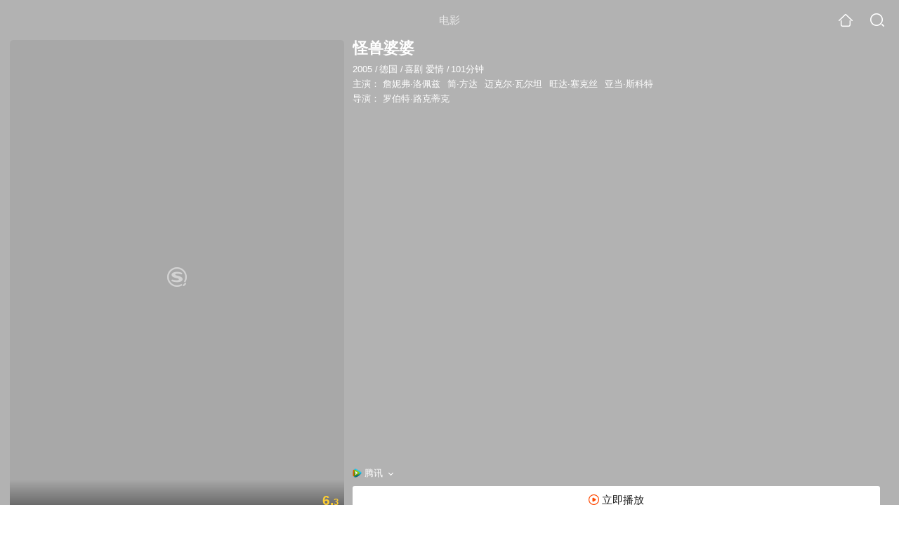

--- FILE ---
content_type: text/html;charset=UTF-8
request_url: https://wapv.sogou.com/movie/mzuwy3k7ge4dcmbrbg45nsw6y3c4nri.html
body_size: 25122
content:
<!DOCTYPE html><html lang="zh-cn" data-env="production" data-tag="video-wap-20251121141918"><head>
        <title>《怪兽婆婆》-高清电影-完整版在线观看</title>
        <meta name="title" content="《怪兽婆婆》-高清电影-完整版在线观看"/>
        <meta name="keywords" content='怪兽婆婆电影，怪兽婆婆高清完整版，怪兽婆婆在线观看'/>
        <meta name="description" content='怪兽婆婆，是由罗伯特·路克蒂克导演，由詹妮弗·洛佩兹，简·方达，迈克尔·瓦尔坦，旺达·塞克丝主演的喜剧电影。为您提供怪兽婆婆在线观看、怪兽婆婆演员表、怪兽婆婆下载等相关信息，影片简介：自古婆媳关系大多棘手，查丽（詹妮弗·洛佩...'/><script>window.UIGS_PARA={spver:"0","pagetype":"tiny_movie","pageversion":"other","query":"%B9%D6%CA%DE%C6%C5%C6%C5","tinyq":"%B9%D6%CA%DE%C6%C5%C6%C5","realq":"%B9%D6%CA%DE%C6%C5%C6%C5","dockey":"film_18101","introUnfold":"0","hobbyTop5Keys" : "film_33748;film_118;film_17118;film_18038;film_21719","film_flag": "0","playItemSize":"2","fullFilmSize":"0","abtest":"0"};</script><script>window.qua = ''</script><meta charset="UTF-8"><meta name="viewport" content="width=device-width,minimum-scale=1,maximum-scale=1,user-scalable=no"><meta name="format-detection" content="telephone=no"><meta name="format-detection" content="address=no"><meta itemprop="name"><meta itemprop="image"><meta itemprop="description" name="description"><meta name="reqinfo" content="uuid:b8e1f37d-cb7d-4172-83cd-e09ed757e98d, server:11.162.179.179, time:2025-12-12 23:30:31, idc:hd3"><meta name="renderer" content="webkit"><meta name="apple-mobile-web-app-capable" content="yes"><meta http-equiv="X-UA-Compatible" content="IE=edge, chrome=1"><meta http-equiv="cache-control" content="max-age=0"><meta http-equiv="cache-control" content="no-cache"><meta http-equiv="pragma" content="no-cache"><meta http-equiv="expires" content="0"><meta name="format-detection" content="telephone=no"><link type="image/x-icon" href="//dlweb.sogoucdn.com/translate/favicon.ico?v=20180424" rel="icon"><link type="image/x-icon" href="//dlweb.sogoucdn.com/translate/favicon.ico?v=20180424" rel="Shortcut Icon"><link type="image/x-icon" href="//dlweb.sogoucdn.com/translate/favicon.ico?v=20180424" rel="bookmark"><link rel="apple-touch-icon-precomposed" href="//dlweb.sogoucdn.com/logo/images/2018/apple-touch-icon.png"><link rel="preload" href="//dlweb.sogoucdn.com/vs/static/js/vsbundle.3ed018b1.js" as="script" crossorigin="anonymous"><script>var TencentGDT=[],sogou_un=[],__het=Date.now()</script><link rel="preload" href="//search.sogoucdn.com/video/wap/static/js/vendors.e1b2cbb4.js" as="script"><link rel="preload" href="//search.sogoucdn.com/video/wap/static/css/app.ba82c416.css" as="style"><link rel="preload" href="//search.sogoucdn.com/video/wap/static/js/app.bb127627.js" as="script"><link rel="preload" href="//search.sogoucdn.com/video/wap/static/js/movieDetail.96ff7d50.js" as="script"><link rel="preload" href="//search.sogoucdn.com/video/wap/static/css/0.cc712a9f.css" as="style"><link rel="preload" href="//search.sogoucdn.com/video/wap/static/js/common.6e5eb3d5.js" as="script"><link rel="prefetch" href="//search.sogoucdn.com/video/wap/static/css/10.05b9f808.css"><link rel="prefetch" href="//search.sogoucdn.com/video/wap/static/css/11.5fb6ad96.css"><link rel="prefetch" href="//search.sogoucdn.com/video/wap/static/css/12.a0f4c723.css"><link rel="prefetch" href="//search.sogoucdn.com/video/wap/static/css/13.1243316d.css"><link rel="prefetch" href="//search.sogoucdn.com/video/wap/static/css/14.08e778d1.css"><link rel="prefetch" href="//search.sogoucdn.com/video/wap/static/css/15.442fde2d.css"><link rel="prefetch" href="//search.sogoucdn.com/video/wap/static/css/16.bba3c5c1.css"><link rel="prefetch" href="//search.sogoucdn.com/video/wap/static/css/18.72927878.css"><link rel="prefetch" href="//search.sogoucdn.com/video/wap/static/css/2.5d2daf07.css"><link rel="prefetch" href="//search.sogoucdn.com/video/wap/static/css/3.76c01cc3.css"><link rel="prefetch" href="//search.sogoucdn.com/video/wap/static/css/4.0781afcc.css"><link rel="prefetch" href="//search.sogoucdn.com/video/wap/static/css/5.3a7f095d.css"><link rel="prefetch" href="//search.sogoucdn.com/video/wap/static/css/7.5f3b6df5.css"><link rel="prefetch" href="//search.sogoucdn.com/video/wap/static/css/8.06219d66.css"><link rel="prefetch" href="//search.sogoucdn.com/video/wap/static/css/9.cc4f85bc.css"><link rel="prefetch" href="//search.sogoucdn.com/video/wap/static/js/18.78ed030b.js"><link rel="prefetch" href="//search.sogoucdn.com/video/wap/static/js/cartoonDetail.38aee880.js"><link rel="prefetch" href="//search.sogoucdn.com/video/wap/static/js/classList.217ce64a.js"><link rel="prefetch" href="//search.sogoucdn.com/video/wap/static/js/home.cd134e63.js"><link rel="prefetch" href="//search.sogoucdn.com/video/wap/static/js/hotsugg.1b923809.js"><link rel="prefetch" href="//search.sogoucdn.com/video/wap/static/js/movieSimpleDetail.91e58367.js"><link rel="prefetch" href="//search.sogoucdn.com/video/wap/static/js/playlist.179a05fc.js"><link rel="prefetch" href="//search.sogoucdn.com/video/wap/static/js/qlist.4718a17a.js"><link rel="prefetch" href="//search.sogoucdn.com/video/wap/static/js/savideo.cb6acd9f.js"><link rel="prefetch" href="//search.sogoucdn.com/video/wap/static/js/search.17a82174.js"><link rel="prefetch" href="//search.sogoucdn.com/video/wap/static/js/starDetail.81aae5a0.js"><link rel="prefetch" href="//search.sogoucdn.com/video/wap/static/js/summary.f18fc252.js"><link rel="prefetch" href="//search.sogoucdn.com/video/wap/static/js/teleplayDetail.375859b1.js"><link rel="prefetch" href="//search.sogoucdn.com/video/wap/static/js/tvshowDetail.14412de0.js"><link rel="prefetch" href="//search.sogoucdn.com/video/wap/static/js/uploader.b47c530a.js"><link rel="stylesheet" href="//search.sogoucdn.com/video/wap/static/css/app.ba82c416.css"><link rel="stylesheet" href="//search.sogoucdn.com/video/wap/static/css/0.cc712a9f.css"></head><body>   <div id="videoApp" data-server-rendered="true" class="footer-sticky-wrapper" style="min-height:calc(100% - 105px);padding-bottom:115px;"><div><div class="module dt-top"><div class="dt-top-bg"><img src="https://img03.sogoucdn.com/v2/thumb/resize/w/258/h/360/t/0/retype/ext/auto/q/75?appid=200839&amp;url=http%3A%2F%2Fimg03.sogoucdn.com%2Fapp%2Fa%2F100520052%2F7501c4392ef5a9a03dd70d25b151e26c"> <div class="mask"></div></div> <div class="dt-wrap"><header class="dt-header"><a uigs="head_back" class="back" style="display:none;"></a> <h1>电影</h1> <a href="/?source=node&amp;spver=" uigs="head_home" class="home"></a> <a href="/hotsugg?spver=" uigs="head_search" class="search"></a></header> <div class="dt-info-header-wap"><div class="dt-info-img"><div class="default-img"><img src="https://img03.sogoucdn.com/v2/thumb/resize/w/258/h/360/t/0/retype/ext/auto/q/75?appid=200839&amp;url=http%3A%2F%2Fimg03.sogoucdn.com%2Fapp%2Fa%2F100520052%2F7501c4392ef5a9a03dd70d25b151e26c" alt="怪兽婆婆剧照"></div> <!----> <span class="tag-mark">6.3</span></div> <figure class="dt-info-box"><figcaption>怪兽婆婆</figcaption> <p class="dt-info-tag"><span>2005</span> <em>/</em><span>德国</span> <em>/</em><span>喜剧 爱情</span> <em>/</em><span>101分钟</span> <!----></p> <p class="dt-info-tag"><span>主演：</span> <!----> <a href="https://m.sogou.com/web/searchList.jsp?keyword=詹妮弗·洛佩兹&amp;ie=utf8&amp;pid=sogou-waps-4c26774d852f6244" uigs="basic_out">詹妮弗·洛佩兹</a><em> </em> <a href="https://m.sogou.com/web/searchList.jsp?keyword=简·方达&amp;ie=utf8&amp;pid=sogou-waps-4c26774d852f6244" uigs="basic_out">简·方达</a><em> </em> <a href="https://m.sogou.com/web/searchList.jsp?keyword=迈克尔·瓦尔坦&amp;ie=utf8&amp;pid=sogou-waps-4c26774d852f6244" uigs="basic_out">迈克尔·瓦尔坦</a><em> </em> <a href="https://m.sogou.com/web/searchList.jsp?keyword=旺达·塞克丝&amp;ie=utf8&amp;pid=sogou-waps-4c26774d852f6244" uigs="basic_out">旺达·塞克丝</a><em> </em> <a href="https://m.sogou.com/web/searchList.jsp?keyword=亚当·斯科特&amp;ie=utf8&amp;pid=sogou-waps-4c26774d852f6244" uigs="basic_out">亚当·斯科特</a></p> <p class="dt-info-tag"><span>导演：</span> <!----> <a href="https://m.sogou.com/web/searchList.jsp?keyword=罗伯特·路克蒂克&amp;ie=utf8&amp;pid=sogou-waps-4c26774d852f6244" uigs="basic_out">罗伯特·路克蒂克</a></p> <!----> <!----> <!----> <div class="dt-play-btn"><div class="dt-play-btn"><div id="dt-site-source" class="dt-source"><p class="dt-source-item first"><img src="//dlweb.sogoucdn.com/video/wap/static/img/logo/qq.png"> <span class="dt-source-item-first">腾讯</span></p></div> <div class="dt-info-box-btm" style="display:;"><a href="/play?type=redirect&amp;link=mu3wgmtehe4dozjxmnsgcodemu3dcztgha2tgytemfrdeobugzqqsmjxgy2tknjtgqztcclnn53gszk7obwgc6ijnb2hi4b2f4xw2ltwfzyxcltdn5ws6y3pozsxel3vf52xm33shfrw42rqgv3wk3tkgixgq5dnnq7xa5dbm46xg33hn52s43lpozuwkltgojswk&amp;query=怪兽婆婆" uigs="btn_play" uigsparams="play_type=lvideo&amp;play_url=http%3A%2F%2Fm.v.qq.com%2Fcover%2Fu%2Fuvor9cnj05wenj2.html%3Fptag%3Dsogou.movie.free&amp;play_site=m.v.qq.com" class="btn">
                立即播放
              </a></div></div></div> <div id="select-layer-box" class="select-layer" style="display:none;"><ul class="dt-source-unfold"><li><h4 class="dt-source-unfold-title">
        选择来源
      </h4></li> <li class="source-cur"><a href="javascript:void(0);" uigs="btn_source" class="dt-source-item"><div class="icon-site"><img src="//dlweb.sogoucdn.com/video/wap/static/img/logo/qq.png" onerror="this.style.display='none'" class="icon-site-img"> <!----></div> <span>腾讯</span></a></li><li><a href="javascript:void(0);" uigs="btn_source" class="dt-source-item"><div class="icon-site"><img src="//dlweb.sogoucdn.com/video/wap/static/img/logo/bilibili.png" onerror="this.style.display='none'" class="icon-site-img"> <!----></div> <span>哔哩哔哩</span></a></li></ul></div></figure></div> <div class="dt-info-intro fold" style="display:;"><div class="con"><p style="display:;"><em>剧情简介 : </em>自古婆媳关系大多棘手，查丽（詹妮弗·洛佩兹 Jennifer Lopez饰）也遇上了同样的问题。当她就要和男友凯文（迈克尔·瓦尔坦 Michael Vartan饰）百年好合时，却遇到了一个严峻的问题：凯文的妈妈菲尔茨太太（简·方达 Jane Fonda饰）对这个未来儿媳另有意见。菲尔茨太太曾经拥有体面的事业，然而如今她把全部的爱和心思都摆在儿子身上，不能接受查丽的“入侵”。 　　菲尔茨太太联同助手一起，千方百计地要把查丽这个不速之客赶走，查丽好不容易才觅得如意郎君，当然不能束手就擒，招数一来一往，两方都在暗处开始较量。
        </p> <!----> <!----></div> <div class="dt-info-intro-more"></div></div></div></div> <!----> <section class="module actors"><h3>演职人员</h3> <div class="actors-wrap"><ul class="actors-list"><li><a href="/star?query=%E7%BD%97%E4%BC%AF%E7%89%B9%C2%B7%E8%B7%AF%E5%85%8B%E8%92%82%E5%85%8B&amp;spver=" uigs="actor_%E7%BD%97%E4%BC%AF%E7%89%B9%C2%B7%E8%B7%AF%E5%85%8B%E8%92%82%E5%85%8B"><div class="actors-item-img"><img></div> <div class="actors-item-info"><p class="name">罗伯特·路克蒂克</p> <p class="role">
                  导演
                </p></div></a></li><li><a href="/star?query=%E8%A9%B9%E5%A6%AE%E5%BC%97%C2%B7%E6%B4%9B%E4%BD%A9%E5%85%B9&amp;spver=" uigs="actor_%E8%A9%B9%E5%A6%AE%E5%BC%97%C2%B7%E6%B4%9B%E4%BD%A9%E5%85%B9"><div class="actors-item-img"><img></div> <div class="actors-item-info"><p class="name">詹妮弗·洛佩兹</p> <p class="role">饰 查莉</p></div></a></li><li><a href="/star?query=%E7%AE%80%C2%B7%E6%96%B9%E8%BE%BE&amp;spver=" uigs="actor_%E7%AE%80%C2%B7%E6%96%B9%E8%BE%BE"><div class="actors-item-img"><img></div> <div class="actors-item-info"><p class="name">简·方达</p> <p class="role">饰 维奥拉·菲尔德</p></div></a></li><li><a href="/star?query=%E8%BF%88%E5%85%8B%E5%B0%94%C2%B7%E7%93%A6%E5%B0%94%E5%9D%A6&amp;spver=" uigs="actor_%E8%BF%88%E5%85%8B%E5%B0%94%C2%B7%E7%93%A6%E5%B0%94%E5%9D%A6"><div class="actors-item-img"><img></div> <div class="actors-item-info"><p class="name">迈克尔·瓦尔坦</p> <p class="role">饰 凯文</p></div></a></li><li><a href="/star?query=%E6%97%BA%E8%BE%BE%C2%B7%E5%A1%9E%E5%85%8B%E4%B8%9D&amp;spver=" uigs="actor_%E6%97%BA%E8%BE%BE%C2%B7%E5%A1%9E%E5%85%8B%E4%B8%9D"><div class="actors-item-img"><img></div> <div class="actors-item-info"><p class="name">旺达·塞克丝</p> <p class="role">饰 卢比</p></div></a></li><li><a href="/star?query=%E4%BA%9A%E5%BD%93%C2%B7%E6%96%AF%E7%A7%91%E7%89%B9&amp;spver=" uigs="actor_%E4%BA%9A%E5%BD%93%C2%B7%E6%96%AF%E7%A7%91%E7%89%B9"><div class="actors-item-img"><img></div> <div class="actors-item-info"><p class="name">亚当·斯科特</p> <p class="role">饰 里米</p></div></a></li></ul></div></section> <section class="module dt-like"><h3>猜你喜欢</h3> <ul class="dt-detail-like-list"><li><a href="/movie/mzuwy3k7gmztonbybgyk5r7jxlg47y6rzq.html" uigs="tiny_out_hobby_0_p" title="爱情和香烟"><div class="dt-detail-like-img"><div class="default-sogou"><img src="https://img01.sogoucdn.com/v2/thumb/resize/w/258/h/360/t/0/retype/ext/auto/q/75?appid=200839&amp;url=http%3A%2F%2Fimg03.sogoucdn.com%2Fapp%2Fa%2F100520052%2Fca07bb28aae4757d139ec9ff79a7303b" alt="爱情和香烟剧照"></img></div> <span class="tag-mark">6.8</span></div> <p class="dt-like-name">爱情和香烟</p></a></li><li><a href="/movie/mzuwy3k7geytqcnu6o53btxx2phnnlwuyk46fmngxlia.html" uigs="tiny_out_hobby_1_p" title="大话西游之月光宝盒"><div class="dt-detail-like-img"><div class="default-sogou"><img src="https://img03.sogoucdn.com/v2/thumb/resize/w/258/h/360/t/0/retype/ext/auto/q/75?appid=200839&amp;url=http%3A%2F%2Fimg04.sogoucdn.com%2Fapp%2Fa%2F100520052%2F928d15a0ca38a9aec74db1d05934c695" alt="大话西游之月光宝盒剧照"></img></div> <span class="tag-mark">9.0</span></div> <p class="dt-like-name">大话西游之月光宝盒</p></a></li><li><a href="/movie/mzuwy3k7ge3tcmjybhgnfsnlxgv5jiq.html" uigs="tiny_out_hobby_2_p" title="桃色公寓"><div class="dt-detail-like-img"><div class="default-sogou"><img src="https://img04.sogoucdn.com/v2/thumb/resize/w/258/h/360/t/0/retype/ext/auto/q/75?appid=200839&amp;url=http%3A%2F%2Fimg03.sogoucdn.com%2Fapp%2Fa%2F100520052%2F93d793de97abaad743192c9de524e701" alt="桃色公寓剧照"></img></div> <span class="tag-mark">8.8</span></div> <p class="dt-like-name">桃色公寓</p></a></li><li><a href="/movie/mzuwy3k7ge4damzybhbmtvp6y7hlzuoizm.html" uigs="tiny_out_hobby_3_p" title="律政俏佳人"><div class="dt-detail-like-img"><div class="default-sogou"><img src="https://img01.sogoucdn.com/v2/thumb/resize/w/258/h/360/t/0/retype/ext/auto/q/75?appid=200839&amp;url=http%3A%2F%2Fimg03.sogoucdn.com%2Fapp%2Fa%2F100520052%2Fe62e1f34b0ede96518d64292bca902d2" alt="律政俏佳人剧照"></img></div> <span class="tag-mark">7.8</span></div> <p class="dt-like-name">律政俏佳人</p></a></li><li><a href="/movie/mzuwy3k7giytomjzbg36pqpxxhi3rpq.html" uigs="tiny_out_hobby_4_p" title="风流寡妇"><div class="dt-detail-like-img"><div class="default-sogou"><img src="https://img02.sogoucdn.com/v2/thumb/resize/w/258/h/360/t/0/retype/ext/auto/q/75?appid=200839&amp;url=http%3A%2F%2Fimg02.sogoucdn.com%2Fapp%2Fa%2F100520052%2Ff4579caa74c1c7371dcf81f237ca6360" alt="风流寡妇剧照"></img></div> <span class="tag-mark">7.7</span></div> <p class="dt-like-name">风流寡妇</p></a></li><li><a href="/movie/mzuwy3k7ge3tmmbubg3mbv6uwxelj7i.html" uigs="tiny_out_hobby_5_p" title="独自等待"><div class="dt-detail-like-img"><div class="default-sogou"><img src="https://img01.sogoucdn.com/v2/thumb/resize/w/258/h/360/t/0/retype/ext/auto/q/75?appid=200839&amp;url=https%3A%2F%2Fimg01.sogoucdn.com%2Fapp%2Fa%2F07%2F2d2c6131a64d07929442523501714bf1" alt="独自等待剧照"></img></div> <span class="tag-mark">8.2</span></div> <p class="dt-like-name">独自等待</p></a></li><li><a href="/movie/mzuwy3k7giytkobxbg4n7ugl.html" uigs="tiny_out_hobby_6_p" title="高兴"><div class="dt-detail-like-img"><div class="default-sogou"><img src="https://img01.sogoucdn.com/v2/thumb/resize/w/258/h/360/t/0/retype/ext/auto/q/75?appid=200839&amp;url=http%3A%2F%2Fimg01.sogoucdn.com%2Fapp%2Fa%2F200803%2Fc720f4c6b788b1d75c2b2fd340c8f96c" alt="高兴剧照"></img></div> <span class="tag-mark">6.6</span></div> <p class="dt-like-name">高兴</p></a></li><li><a href="/movie/mzuwy3k7giydsnjtbg3pvnxewtz5hufyum.html" uigs="tiny_out_hobby_7_p" title="耳朵大有福"><div class="dt-detail-like-img"><div class="default-sogou"><img src="https://img01.sogoucdn.com/v2/thumb/resize/w/258/h/360/t/0/retype/ext/auto/q/75?appid=200839&amp;url=http%3A%2F%2Fimg02.sogoucdn.com%2Fapp%2Fa%2F100520052%2F0d971c6fd62ddfebd5dce945a2d591b9" alt="耳朵大有福剧照"></img></div> <span class="tag-mark">8.2</span></div> <p class="dt-like-name">耳朵大有福</p></a></li><li><a href="/movie/mzuwy3k7gi4tgmjsbhjozqpjyhu5f3bsgayde.html" uigs="tiny_out_hobby_8_p" title="异灵灵异2002"><div class="dt-detail-like-img"><div class="default-sogou"><img src="https://img04.sogoucdn.com/v2/thumb/resize/w/258/h/360/t/0/retype/ext/auto/q/75?appid=200839&amp;url=http%3A%2F%2Fimg04.sogoucdn.com%2Fapp%2Fa%2F100520052%2F202df4cfe78a70e25a0970c347adb56c" alt="异灵灵异2002剧照"></img></div> <span class="tag-mark">6.7</span></div> <p class="dt-like-name">异灵灵异2002</p></a></li></ul><ul class="dt-detail-like-list"><li><a href="/movie/mzuwy3k7gm2tecoo2lfmps5n.html" uigs="tiny_out_hobby_9_p" title="我是谁"><div class="dt-detail-like-img"><div class="default-sogou"><img src="https://img04.sogoucdn.com/v2/thumb/resize/w/258/h/360/t/0/retype/ext/auto/q/75?appid=200839&amp;url=http%3A%2F%2Fimg04.sogoucdn.com%2Fapp%2Fa%2F100520052%2F3fe3222e1deb43f495f1f0b29a8831d9" alt="我是谁剧照"></img></div> <span class="tag-mark">7.9</span></div> <p class="dt-like-name">我是谁</p></a></li><li><a href="/movie/mzuwy3k7ge4dimzwbg3mbqpmw7t4tjy.html" uigs="tiny_out_hobby_10_p" title="独领风骚"><div class="dt-detail-like-img"><div class="default-sogou"><img src="https://img03.sogoucdn.com/v2/thumb/resize/w/258/h/360/t/0/retype/ext/auto/q/75?appid=200839&amp;url=http%3A%2F%2Fimg04.sogoucdn.com%2Fapp%2Fa%2F100520052%2Fd20fe78e1d06ab5c00be67e38bc53937" alt="独领风骚剧照"></img></div> <span class="tag-mark">7.7</span></div> <p class="dt-like-name">独领风骚</p></a></li><li><a href="/movie/mzuwy3k7gmzdomrrbhikdopnwwy33vq.html" uigs="tiny_out_hobby_11_p" title="小鬼当街"><div class="dt-detail-like-img"><div class="default-sogou"><img src="https://img02.sogoucdn.com/v2/thumb/resize/w/258/h/360/t/0/retype/ext/auto/q/75?appid=200839&amp;url=http%3A%2F%2Fimg01.sogoucdn.com%2Fapp%2Fa%2F100520052%2F431092e445c0ddf18631e392427117ab" alt="小鬼当街剧照"></img></div> <span class="tag-mark">8.2</span></div> <p class="dt-like-name">小鬼当街</p></a></li><li><a href="/movie/mzuwy3k7giydgnbybhj6xqp2xgzm52a.html" uigs="tiny_out_hobby_12_p" title="与龙共舞"><div class="dt-detail-like-img"><div class="default-sogou"><img src="https://img02.sogoucdn.com/v2/thumb/resize/w/258/h/360/t/0/retype/ext/auto/q/75?appid=200839&amp;url=http%3A%2F%2Fimg02.sogoucdn.com%2Fapp%2Fa%2F200803%2F0b8f61033a3a089fa5063993f4011215" alt="与龙共舞剧照"></img></div> <span class="tag-mark">7.4</span></div> <p class="dt-like-name">与龙共舞</p></a></li><li><a href="/movie/mzuwy3k7ge4donzzbg52zo74zky3j6q.html" uigs="tiny_out_hobby_13_p" title="滑稽时代"><div class="dt-detail-like-img"><div class="default-sogou"><img src="https://img01.sogoucdn.com/v2/thumb/resize/w/258/h/360/t/0/retype/ext/auto/q/75?appid=200839&amp;url=http%3A%2F%2Fimg02.sogoucdn.com%2Fapp%2Fa%2F100520052%2F9fd445298239ce0ca29bdbad18a68b3f" alt="滑稽时代剧照"></img></div> <span class="tag-mark">7.8</span></div> <p class="dt-like-name">滑稽时代</p></a></li><li><a href="/movie/mzuwy3k7ge4dgnjxbg7prq64w7e5bua.html" uigs="tiny_out_hobby_14_p" title="绝密飞行"><div class="dt-detail-like-img"><div class="default-sogou"><img src="https://img01.sogoucdn.com/v2/thumb/resize/w/258/h/360/t/0/retype/ext/auto/q/75?appid=200839&amp;url=http%3A%2F%2Fimg03.sogoucdn.com%2Fapp%2Fa%2F100520052%2Fdf01b47da872c1f65240b44c97d2be3f" alt="绝密飞行剧照"></img></div> <span class="tag-mark">6.7</span></div> <p class="dt-like-name">绝密飞行</p></a></li><li><a href="/movie/mzuwy3k7gmydcnzubhk33m5bzhh3lrfsxs44rrhr.html" uigs="tiny_out_hobby_15_p" title="战场上的布谷鸟"><div class="dt-detail-like-img"><div class="default-sogou"><img src="https://img03.sogoucdn.com/v2/thumb/resize/w/258/h/360/t/0/retype/ext/auto/q/75?appid=200839&amp;url=http%3A%2F%2Fimg02.sogoucdn.com%2Fapp%2Fa%2F100520052%2F2a57e2aa307f6555e852b1bc3d3afbe7" alt="战场上的布谷鸟剧照"></img></div> <span class="tag-mark">8.1</span></div> <p class="dt-like-name">战场上的布谷鸟</p></a></li><li><a href="/movie/mzuwy3k7ge3tomjrbg7nhpgsytimrsy.html" uigs="tiny_out_hobby_16_p" title="居家男人"><div class="dt-detail-like-img"><div class="default-sogou"><img src="https://img04.sogoucdn.com/v2/thumb/resize/w/258/h/360/t/0/retype/ext/auto/q/75?appid=200839&amp;url=http%3A%2F%2Fimg03.sogoucdn.com%2Fapp%2Fa%2F100520052%2F4f511cd3fd9e32fa27252c4b8e586bd1" alt="居家男人剧照"></img></div> <span class="tag-mark">8.2</span></div> <p class="dt-like-name">居家男人</p></a></li><li><a href="/movie/mzuwy3k7ge3timjqbhh4jqxfztmllrgn7a.html" uigs="tiny_out_hobby_17_p" title="夏洛特的网"><div class="dt-detail-like-img"><div class="default-sogou"><img src="https://img03.sogoucdn.com/v2/thumb/resize/w/258/h/360/t/0/retype/ext/auto/q/75?appid=200839&amp;url=http%3A%2F%2Fimg02.sogoucdn.com%2Fapp%2Fa%2F200803%2F37a61877028527f770e8a90dd94a7f8b" alt="夏洛特的网剧照"></img></div> <span class="tag-mark">8.1</span></div> <p class="dt-like-name">夏洛特的网</p></a></li></ul><ul class="dt-detail-like-list"><li><a href="/movie/mzuwy3k7ha2atnhtytnmhxgmxxa6hqpdw6ra.html" uigs="tiny_out_hobby_18_p" title="大内密探零零发"><div class="dt-detail-like-img"><div class="default-sogou"><img src="https://img02.sogoucdn.com/v2/thumb/resize/w/258/h/360/t/0/retype/ext/auto/q/75?appid=200839&amp;url=http%3A%2F%2Fimg03.sogoucdn.com%2Fapp%2Fa%2F200803%2F82e77daddb1e2002250f4148ce6dba9e" alt="大内密探零零发剧照"></img></div> <span class="tag-mark">8.1</span></div> <p class="dt-like-name">大内密探零零发</p></a></li><li><a href="/movie/mzuwy3k7he3dkcol7pdojsvvyo54jr6dwth3fo5wytrq.html" uigs="tiny_out_hobby_19_p" title="他其实没那么喜欢你"><div class="dt-detail-like-img"><div class="default-sogou"><img src="https://img02.sogoucdn.com/v2/thumb/resize/w/258/h/360/t/0/retype/ext/auto/q/75?appid=200839&amp;url=http%3A%2F%2Fimg01.sogoucdn.com%2Fapp%2Fa%2F100520052%2F5a1f885e25b7af28822b14dc069a5f16" alt="他其实没那么喜欢你剧照"></img></div> <span class="tag-mark">7.8</span></div> <p class="dt-like-name">他其实没那么喜欢你</p></a></li><li><a href="/movie/mzuwy3k7ge4diojqbhg5bs5zx6umjsor33i7jt6c.html" uigs="tiny_out_hobby_20_p" title="托斯卡纳艳阳下"><div class="dt-detail-like-img"><div class="default-sogou"><img src="https://img01.sogoucdn.com/v2/thumb/resize/w/258/h/360/t/0/retype/ext/auto/q/75?appid=200839&amp;url=http%3A%2F%2Fimg03.sogoucdn.com%2Fapp%2Fa%2F100520052%2F6acf814b379e3762495c9cd22034b749" alt="托斯卡纳艳阳下剧照"></img></div> <span class="tag-mark">8.1</span></div> <p class="dt-like-name">托斯卡纳艳阳下</p></a></li><li><a href="/movie/mzuwy3k7gmydcnzzbha7vnoe2dca.html" uigs="tiny_out_hobby_21_p" title="龙的心"><div class="dt-detail-like-img"><div class="default-sogou"><img src="https://img01.sogoucdn.com/v2/thumb/resize/w/258/h/360/t/0/retype/ext/auto/q/75?appid=200839&amp;url=http%3A%2F%2Fimg02.sogoucdn.com%2Fapp%2Fa%2F100520052%2Ff5ae46d33b7e640471d3e34a9668a4b2" alt="龙的心剧照"></img></div> <span class="tag-mark">7.5</span></div> <p class="dt-like-name">龙的心</p></a></li><li><a href="/movie/mzuwy3k7giydcnbsbg76zmwnwo2q.html" uigs="tiny_out_hobby_22_p" title="快餐车"><div class="dt-detail-like-img"><div class="default-sogou"><img src="https://img03.sogoucdn.com/v2/thumb/resize/w/258/h/360/t/0/retype/ext/auto/q/75?appid=200839&amp;url=http%3A%2F%2Fimg04.sogoucdn.com%2Fapp%2Fa%2F100520052%2Fe4b0439d51bf29d35d5a08c0aadb0533" alt="快餐车剧照"></img></div> <span class="tag-mark">7.9</span></div> <p class="dt-like-name">快餐车</p></a></li><li><a href="/movie/mzuwy3k7ge4dsojvbg463ugcytxq.html" uigs="tiny_out_hobby_23_p" title="鬼新娘"><div class="dt-detail-like-img"><div class="default-sogou"><img src="https://img03.sogoucdn.com/v2/thumb/resize/w/258/h/360/t/0/retype/ext/auto/q/75?appid=200839&amp;url=http%3A%2F%2Fimg04.sogoucdn.com%2Fapp%2Fa%2F100520052%2Fbcf83faca045369bf62991e2165439f8" alt="鬼新娘剧照"></img></div> <span class="tag-mark">6.9</span></div> <p class="dt-like-name">鬼新娘</p></a></li><li><a href="/movie/mzuwy3k7ge3temzwbgy7brgd27klzovsxo23dogjwk7q.html" uigs="tiny_out_hobby_24_p" title="别拿自己不当干部"><div class="dt-detail-like-img"><div class="default-sogou"><img src="https://img04.sogoucdn.com/v2/thumb/resize/w/258/h/360/t/0/retype/ext/auto/q/75?appid=200839&amp;url=http%3A%2F%2Fimg02.sogoucdn.com%2Fapp%2Fa%2F200803%2F70c6709b3857e981f623a6a5167f76dc" alt="别拿自己不当干部剧照"></img></div> <span class="tag-mark">7.3</span></div> <p class="dt-like-name">别拿自己不当干部</p></a></li><li><a href="/movie/mzuwy3k7gu3tgmjrbg4pdqoqw7ynhtv4y4.html" uigs="tiny_out_hobby_25_p" title="格列佛游记"><div class="dt-detail-like-img"><div class="default-sogou"><img src="https://img04.sogoucdn.com/v2/thumb/resize/w/258/h/360/t/0/retype/ext/auto/q/75?appid=200839&amp;url=http%3A%2F%2Fimg04.sogoucdn.com%2Fapp%2Fa%2F200803%2Fd7d3c57484af5cbb9d552f123d5c918e" alt="格列佛游记剧照"></img></div> <span class="tag-mark">6.1</span></div> <p class="dt-like-name">格列佛游记</p></a></li><li><a href="/movie/mzuwy3k7ha4ticogw3b7dp67wxclbwon6k4lxtwm.html" uigs="tiny_out_hobby_26_p" title="贫民窟的百万富翁"><div class="dt-detail-like-img"><div class="default-sogou"><img src="https://img04.sogoucdn.com/v2/thumb/resize/w/258/h/360/t/0/retype/ext/auto/q/75?appid=200839&amp;url=http%3A%2F%2Fimg01.sogoucdn.com%2Fapp%2Fa%2F100520052%2F93b9048d06bc9284b328f8488b4b70d7" alt="贫民窟的百万富翁剧照"></img></div> <span class="tag-mark">8.6</span></div> <p class="dt-like-name">贫民窟的百万富翁</p></a></li></ul><ul class="dt-detail-like-list"><li><a href="/movie/mzuwy3k7gmytqnzybhhppmha2hamllwtwy.html" uigs="tiny_out_hobby_27_p" title="西班牙女佣"><div class="dt-detail-like-img"><div class="default-sogou"><img src="https://img04.sogoucdn.com/v2/thumb/resize/w/258/h/360/t/0/retype/ext/auto/q/75?appid=200839&amp;url=http%3A%2F%2Fimg03.sogoucdn.com%2Fapp%2Fa%2F100520052%2F0563bd7f33b9e7c8f57a9c468ad88e5a" alt="西班牙女佣剧照"></img></div> <span class="tag-mark">7.3</span></div> <p class="dt-like-name">西班牙女佣</p></a></li><li><a href="/movie/mzuwy3k7ge3tombvbhaldqxiycy4hqy.html" uigs="tiny_out_hobby_28_p" title="辣妈辣妹"><div class="dt-detail-like-img"><div class="default-sogou"><img src="https://img03.sogoucdn.com/v2/thumb/resize/w/258/h/360/t/0/retype/ext/auto/q/75?appid=200839&amp;url=http%3A%2F%2Fimg01.sogoucdn.com%2Fapp%2Fa%2F100520052%2F79287a71de4a9232beae3deb123ab010" alt="辣妈辣妹剧照"></img></div> <span class="tag-mark">7.4</span></div> <p class="dt-like-name">辣妈辣妹</p></a></li><li><a href="/movie/mzuwy3k7ge3taojzbgz7lqnvguyljtq.html" uigs="tiny_out_hobby_29_p" title="初恋50次"><div class="dt-detail-like-img"><div class="default-sogou"><img src="https://img01.sogoucdn.com/v2/thumb/resize/w/258/h/360/t/0/retype/ext/auto/q/75?appid=200839&amp;url=http%3A%2F%2Fimg02.sogoucdn.com%2Fapp%2Fa%2F200803%2Fd761891565d56430b45f380d60e51fdf" alt="初恋50次剧照"></img></div> <span class="tag-mark">7.9</span></div> <p class="dt-like-name">初恋50次</p></a></li><li><a href="/movie/mzuwy3k7giytsnzrbgz2jpnny3p3vri.html" uigs="tiny_out_hobby_30_p" title="长江七号"><div class="dt-detail-like-img"><div class="default-sogou"><img src="https://img01.sogoucdn.com/v2/thumb/resize/w/258/h/360/t/0/retype/ext/auto/q/75?appid=200839&amp;url=http%3A%2F%2Fimg03.sogoucdn.com%2Fapp%2Fa%2F100520052%2F85ae5d5676c8222714f82f46b0dcab02" alt="长江七号剧照"></img></div> <span class="tag-mark">7.3</span></div> <p class="dt-like-name">长江七号</p></a></li><li><a href="/movie/mzuwy3k7giydenrubg3mjmgu.html" uigs="tiny_out_hobby_31_p" title="赌霸"><div class="dt-detail-like-img"><div class="default-sogou"><img src="https://img02.sogoucdn.com/v2/thumb/resize/w/258/h/360/t/0/retype/ext/auto/q/75?appid=200839&amp;url=http%3A%2F%2Fimg02.sogoucdn.com%2Fapp%2Fa%2F100520052%2F0b5e16466a1a761443bee645b869cab9" alt="赌霸剧照"></img></div> <span class="tag-mark">6.5</span></div> <p class="dt-like-name">赌霸</p></a></li><li><a href="/movie/mzuwy3k7ge4tenjwbg6ldnvty3tm7qa.html" uigs="tiny_out_hobby_32_p" title="急冻奇侠"><div class="dt-detail-like-img"><div class="default-sogou"><img src="https://img04.sogoucdn.com/v2/thumb/resize/w/258/h/360/t/0/retype/ext/auto/q/75?appid=200839&amp;url=http%3A%2F%2Fimg04.sogoucdn.com%2Fapp%2Fa%2F200803%2F7cf60bc76beb369d0c895842a091d067" alt="急冻奇侠剧照"></img></div> <span class="tag-mark">6.7</span></div> <p class="dt-like-name">急冻奇侠</p></a></li><li><a href="/movie/mzuwy3k7gm4timbvbhikdmflzdfq.html" uigs="tiny_out_hobby_33_p" title="小矮人"><div class="dt-detail-like-img"><div class="default-sogou"><img src="https://img01.sogoucdn.com/v2/thumb/resize/w/258/h/360/t/0/retype/ext/auto/q/75?appid=200839&amp;url=http%3A%2F%2Fimg03.sogoucdn.com%2Fapp%2Fa%2F100520052%2F565c8ec94efc7ae3ec4c99907415b54b" alt="小矮人剧照"></img></div> <span class="tag-mark">6.2</span></div> <p class="dt-like-name">小矮人</p></a></li><li><a href="/movie/mzuwy3k7gmzdmmrtbhiknsfnxhlnlua.html" uigs="tiny_out_hobby_34_p" title="笑拳怪招"><div class="dt-detail-like-img"><div class="default-sogou"><img src="https://img02.sogoucdn.com/v2/thumb/resize/w/258/h/360/t/0/retype/ext/auto/q/75?appid=200839&amp;url=http%3A%2F%2Fimg01.sogoucdn.com%2Fapp%2Fa%2F100520052%2F54bc806101533d8ed9644e20f7518248" alt="笑拳怪招剧照"></img></div> <span class="tag-mark">7.0</span></div> <p class="dt-like-name">笑拳怪招</p></a></li><li><a href="/movie/mzuwy3k7ge4dcnjzbhc3lnvbzg6q.html" uigs="tiny_out_hobby_35_p" title="诺丁山"><div class="dt-detail-like-img"><div class="default-sogou"><img src="https://img03.sogoucdn.com/v2/thumb/resize/w/258/h/360/t/0/retype/ext/auto/q/75?appid=200839&amp;url=http%3A%2F%2Fimg01.sogoucdn.com%2Fapp%2Fa%2F100520052%2F9aa23f82b8c6a2ab32145b308607e85f" alt="诺丁山剧照"></img></div> <span class="tag-mark">8.0</span></div> <p class="dt-like-name">诺丁山</p></a></li></ul><ul class="dt-detail-like-list"><li><a href="/movie/mzuwy3k7ge4dimrybhalnmgxxlwmr7nsx7d7vvvowdlq.html" uigs="tiny_out_hobby_36_p" title="蓝白红三部曲之白"><div class="dt-detail-like-img"><div class="default-sogou"><img src="https://img02.sogoucdn.com/v2/thumb/resize/w/258/h/360/t/0/retype/ext/auto/q/75?appid=200839&amp;url=http%3A%2F%2Fimg03.sogoucdn.com%2Fapp%2Fa%2F100520052%2F9f5a82907a14c4c017cf65f4887e3959" alt="蓝白红三部曲之白剧照"></img></div> <span class="tag-mark">8.3</span></div> <p class="dt-like-name">蓝白红三部曲之白</p></a></li><li><a href="/movie/mzuwy3k7ge4denrubhj6vvwqy75a.html" uigs="tiny_out_hobby_37_p" title="雨中曲"><div class="dt-detail-like-img"><div class="default-sogou"><img src="https://img04.sogoucdn.com/v2/thumb/resize/w/258/h/360/t/0/retype/ext/auto/q/75?appid=200839&amp;url=http%3A%2F%2Fimg04.sogoucdn.com%2Fapp%2Fa%2F100520052%2Fd2f12d37df537783580d0725d0608741" alt="雨中曲剧照"></img></div> <span class="tag-mark">9.1</span></div> <p class="dt-like-name">雨中曲</p></a></li><li><a href="/movie/mzuwy3k7ge2dcmqjyx47nkfu6pak5mgi.html" uigs="tiny_out_hobby_38_p" title="霹雳大喇叭"><div class="dt-detail-like-img"><div class="default-sogou"><img src="https://img01.sogoucdn.com/v2/thumb/resize/w/258/h/360/t/0/retype/ext/auto/q/75?appid=200839&amp;url=http%3A%2F%2Fimg01.sogoucdn.com%2Fapp%2Fa%2F100520052%2F374b5d15704e9077ed015f6c6b289076" alt="霹雳大喇叭剧照"></img></div> <span class="tag-mark">6.7</span></div> <p class="dt-like-name">霹雳大喇叭</p></a></li><li><a href="/movie/mzuwy3k7giydcmbrbhhofsh5xhynh25tylklfvfs.html" uigs="tiny_out_hobby_39_p" title="吴三桂与陈圆圆"><div class="dt-detail-like-img"><div class="default-sogou"><img src="https://img01.sogoucdn.com/v2/thumb/resize/w/258/h/360/t/0/retype/ext/auto/q/75?appid=200839&amp;url=http%3A%2F%2Fimg03.sogoucdn.com%2Fapp%2Fa%2F100520052%2F53332b143872614f8a5b009e60e5dce8" alt="吴三桂与陈圆圆剧照"></img></div> <span class="tag-mark">6.5</span></div> <p class="dt-like-name">吴三桂与陈圆圆</p></a></li><li><a href="/movie/mzuwy3k7ge4dsnrubhhnfmfo2k44bngp4m.html" uigs="tiny_out_hobby_40_p" title="我爱夜来香"><div class="dt-detail-like-img"><div class="default-sogou"><img src="https://img03.sogoucdn.com/v2/thumb/resize/w/258/h/360/t/0/retype/ext/auto/q/75?appid=200839&amp;url=http%3A%2F%2Fimg01.sogoucdn.com%2Fapp%2Fa%2F100520052%2Fef9700664904db65769378e0efeb9209" alt="我爱夜来香剧照"></img></div> <span class="tag-mark">7.5</span></div> <p class="dt-like-name">我爱夜来香</p></a></li><li><a href="/movie/mzuwy3k7gmztkmrubg4lxoptwhdmrsy.html" uigs="tiny_out_hobby_41_p" title="富贵逼人"><div class="dt-detail-like-img"><div class="default-sogou"><img src="https://img02.sogoucdn.com/v2/thumb/resize/w/258/h/360/t/0/retype/ext/auto/q/75?appid=200839&amp;url=http%3A%2F%2Fimg01.sogoucdn.com%2Fapp%2Fa%2F100520052%2Fa86145c1660d7f3ef78b53d368ecb865" alt="富贵逼人剧照"></img></div> <span class="tag-mark">7.6</span></div> <p class="dt-like-name">富贵逼人</p></a></li><li><a href="/movie/mzuwy3k7gmydmcoc4tjlnopjxd4q.html" uigs="tiny_out_hobby_42_p" title="落叶归根"><div class="dt-detail-like-img"><div class="default-sogou"><img src="https://img04.sogoucdn.com/v2/thumb/resize/w/258/h/360/t/0/retype/ext/auto/q/75?appid=200839&amp;url=http%3A%2F%2Fimg01.sogoucdn.com%2Fapp%2Fa%2F200803%2Fd10cfe1dcf03e836bb4aeb6979126b69" alt="落叶归根剧照"></img></div> <span class="tag-mark">8.6</span></div> <p class="dt-like-name">落叶归根</p></a></li><li><a href="/movie/mzuwy3k7ge4dcobvbg42xvxxzdk3zrzs.html" uigs="tiny_out_hobby_43_p" title="公主日记2"><div class="dt-detail-like-img"><div class="default-sogou"><img src="https://img04.sogoucdn.com/v2/thumb/resize/w/258/h/360/t/0/retype/ext/auto/q/75?appid=200839&amp;url=http%3A%2F%2Fimg01.sogoucdn.com%2Fapp%2Fa%2F100520052%2Fe094ea00e99e629be9f241ceb005f034" alt="公主日记2剧照"></img></div> <span class="tag-mark">7.0</span></div> <p class="dt-like-name">公主日记2</p></a></li><li><a href="/movie/mzuwy3k7ha4docox37l4lr6g.html" uigs="tiny_out_hobby_44_p" title="走着瞧"><div class="dt-detail-like-img"><div class="default-sogou"><img src="https://img01.sogoucdn.com/v2/thumb/resize/w/258/h/360/t/0/retype/ext/auto/q/75?appid=200839&amp;url=http%3A%2F%2Fimg03.sogoucdn.com%2Fapp%2Fa%2F100520052%2Ffc3cc8c53fe17794e320b830cb33c23e" alt="走着瞧剧照"></img></div> <span class="tag-mark">7.6</span></div> <p class="dt-like-name">走着瞧</p></a></li></ul><ul class="dt-detail-like-list"><li><a href="/movie/mzuwy3k7ge3tgnjxbg2phu7d.html" uigs="tiny_out_hobby_45_p" title="大鱼"><div class="dt-detail-like-img"><div class="default-sogou"><img src="https://img02.sogoucdn.com/v2/thumb/resize/w/258/h/360/t/0/retype/ext/auto/q/75?appid=200839&amp;url=http%3A%2F%2Fimg03.sogoucdn.com%2Fapp%2Fa%2F100520052%2F2b52e086945f717bdee633aa6a611b74" alt="大鱼剧照"></img></div> <span class="tag-mark">8.8</span></div> <p class="dt-like-name">大鱼</p></a></li><li><a href="/movie/mzuwy3k7gezdkmbygae3btoa5da33sgvy7uq.html" uigs="tiny_out_hobby_46_p" title="巴黎两日情"><div class="dt-detail-like-img"><div class="default-sogou"><img src="https://img02.sogoucdn.com/v2/thumb/resize/w/258/h/360/t/0/retype/ext/auto/q/75?appid=200839&amp;url=http%3A%2F%2Fimg02.sogoucdn.com%2Fapp%2Fa%2F100520052%2Fdbc2c9ccc1393e51f843d171547d165b" alt="巴黎两日情剧照"></img></div> <span class="tag-mark">7.4</span></div> <p class="dt-like-name">巴黎两日情</p></a></li><li><a href="/movie/mzuwy3k7gizdgcntvtemxog72crq.html" uigs="tiny_out_hobby_47_p" title="超人高校"><div class="dt-detail-like-img"><div class="default-sogou"><img src="https://img01.sogoucdn.com/v2/thumb/resize/w/258/h/360/t/0/retype/ext/auto/q/75?appid=200839&amp;url=http%3A%2F%2Fimg03.sogoucdn.com%2Fapp%2Fa%2F100520052%2F303d526aed390d1ea59ae905db949b08" alt="超人高校剧照"></img></div> <span class="tag-mark">6.3</span></div> <p class="dt-like-name">超人高校</p></a></li><li><a href="/movie/mzuwy3k7he2ticn43g66do7j.html" uigs="tiny_out_hobby_48_p" title="假结婚"><div class="dt-detail-like-img"><div class="default-sogou"><img src="https://img02.sogoucdn.com/v2/thumb/resize/w/258/h/360/t/0/retype/ext/auto/q/75?appid=200839&amp;url=http%3A%2F%2Fimg01.sogoucdn.com%2Fapp%2Fa%2F100520052%2F9f38d13874f3dfa3b457ce237bb40d12" alt="假结婚剧照"></img></div> <span class="tag-mark">7.2</span></div> <p class="dt-like-name">假结婚</p></a></li><li><a href="/movie/mzuwy3k7ge4donrqbhj4fogs2xp3lrgtz3h3omvdxlgkxp6vw7e5bugg4u.html" uigs="tiny_out_hobby_49_p" title="勇敢者的游戏2：太空飞行棋"><div class="dt-detail-like-img"><div class="default-sogou"><img src="https://img03.sogoucdn.com/v2/thumb/resize/w/258/h/360/t/0/retype/ext/auto/q/75?appid=200839&amp;url=http%3A%2F%2Fimg01.sogoucdn.com%2Fapp%2Fa%2F100520052%2F11fb93df721fa43b5dc3ff4bbf8c84f8" alt="勇敢者的游戏2：太空飞行棋剧照"></img></div> <span class="tag-mark">7.0</span></div> <p class="dt-like-name">勇敢者的游戏2：太空飞行棋</p></a></li><li><a href="/movie/mzuwy3k7gi4dmojzbhp37on63673tpwqylcovmwg.html" uigs="tiny_out_hobby_50_p" title="呖咕呖咕新年财"><div class="dt-detail-like-img"><div class="default-sogou"><img src="https://img03.sogoucdn.com/v2/thumb/resize/w/258/h/360/t/0/retype/ext/auto/q/75?appid=200839&amp;url=http%3A%2F%2Fimg03.sogoucdn.com%2Fapp%2Fa%2F100520052%2F12bc7c69cc0ed3b1af9f60016c590124" alt="呖咕呖咕新年财剧照"></img></div> <span class="tag-mark">6.8</span></div> <p class="dt-like-name">呖咕呖咕新年财</p></a></li><li><a href="/movie/mzuwy3k7gmydmmzvbg62tsvm2csln5y.html" uigs="tiny_out_hobby_51_p" title="僵尸肖恩"><div class="dt-detail-like-img"><div class="default-sogou"><img src="https://img01.sogoucdn.com/v2/thumb/resize/w/258/h/360/t/0/retype/ext/auto/q/75?appid=200839&amp;url=http%3A%2F%2Fimg01.sogoucdn.com%2Fapp%2Fa%2F100520052%2Ff15002d08defa2ff1cf75fb60bd5de86" alt="僵尸肖恩剧照"></img></div> <span class="tag-mark">7.6</span></div> <p class="dt-like-name">僵尸肖恩</p></a></li><li><a href="/movie/mzuwy3k7gi4dsmzxbheoxr6wytkm7ofq7m.html" uigs="tiny_out_hobby_52_p" title="入侵脑细胞"><div class="dt-detail-like-img"><div class="default-sogou"><img src="https://img01.sogoucdn.com/v2/thumb/resize/w/258/h/360/t/0/retype/ext/auto/q/75?appid=200839&amp;url=http%3A%2F%2Fimg01.sogoucdn.com%2Fapp%2Fa%2F100520052%2F4493cde255fd5d979adecc993d6658da" alt="入侵脑细胞剧照"></img></div> <span class="tag-mark">7.6</span></div> <p class="dt-like-name">入侵脑细胞</p></a></li><li><a href="/movie/mzuwy3k7ge4tqojwbhl3fufqz7emt6q.html" uigs="tiny_out_hobby_53_p" title="撞邪先生"><div class="dt-detail-like-img"><div class="default-sogou"><img src="https://img03.sogoucdn.com/v2/thumb/resize/w/258/h/360/t/0/retype/ext/auto/q/75?appid=200839&amp;url=http%3A%2F%2Fimg02.sogoucdn.com%2Fapp%2Fa%2F100520052%2F7209e2533e0956acbc7273cdd137db22" alt="撞邪先生剧照"></img></div> <span class="tag-mark">6.5</span></div> <p class="dt-like-name">撞邪先生</p></a></li></ul><ul class="dt-detail-like-list"></ul></section> <div class="dt-gotop" style="display:none;"><div class="dt-gotop-arrow"></div></div> <!----> <div class="observe-module" style="display:none;"><!--tiny--></div></div> <div class="wap-footer"><footer class="dt-footer"><a href="http://m.sogou.com">首页</a>-<a href="http://wap.sogou.com/web/terms.jsp">免责</a>-<a href="https://fankui.sogou.com/wap/fb.php?fr=video">用户反馈</a> <p>© 2025 SOGOU.COM</p></footer></div></div><script>window.__INITIAL_STATE__={"route":{"name":"movie","path":"\u002Fmovie\u002Fmzuwy3k7ge4dcmbrbg45nsw6y3c4nri.html","hash":"","query":{},"params":{"key":"mzuwy3k7ge4dcmbrbg45nsw6y3c4nri.html"},"fullPath":"\u002Fmovie\u002Fmzuwy3k7ge4dcmbrbg45nsw6y3c4nri.html","meta":{"mtype":"detail"},"from":{"name":null,"path":"\u002F","hash":"","query":{},"params":{},"fullPath":"\u002F","meta":{}}},"common":{"$config":{"uuid":"b8e1f37d-cb7d-4172-83cd-e09ed757e98d","wuid":1765553431093,"abtest":"1","debug":"off","loadTime":1765553431096,"userAgent":"mozilla\u002F5.0 (macintosh; intel mac os x 10_15_7) applewebkit\u002F537.36 (khtml, like gecko) chrome\u002F131.0.0.0 safari\u002F537.36; claudebot\u002F1.0; +claudebot@anthropic.com)","isNa":"0","noHead":false,"hippyVersion":false,"qua":"","wxAppEnable":0,"wxAppVersion":"","xWebEnable":0,"iskd":0,"qbid":"","isHitKd":"1","guid":"","hitSnapshot":"0","isHitQBResult":true,"isHitBarrierFree":false,"tabExpInfo":{},"qimei36":"","approveToken":"0E6067D51E42E3D9EEEBA82C1CF97DBDEE6C499E693C3517","idc":"hd3","isSupportNa":false},"loadingFinished":true},"detail":{"head":"\n        \u003Ctitle\u003E《怪兽婆婆》-高清电影-完整版在线观看\u003C\u002Ftitle\u003E\n        \u003Cmeta name=\"title\" content=\"《怪兽婆婆》-高清电影-完整版在线观看\"\u002F\u003E\n        \u003Cmeta name=\"keywords\" content='怪兽婆婆电影，怪兽婆婆高清完整版，怪兽婆婆在线观看'\u002F\u003E\n        \u003Cmeta name=\"description\" content='怪兽婆婆，是由罗伯特·路克蒂克导演，由詹妮弗·洛佩兹，简·方达，迈克尔·瓦尔坦，旺达·塞克丝主演的喜剧电影。为您提供怪兽婆婆在线观看、怪兽婆婆演员表、怪兽婆婆下载等相关信息，影片简介：自古婆媳关系大多棘手，查丽（詹妮弗·洛佩...'\u002F\u003E\u003Cscript\u003Ewindow.UIGS_PARA={spver:\"0\",\"pagetype\":\"tiny_movie\",\"pageversion\":\"other\",\"query\":\"%B9%D6%CA%DE%C6%C5%C6%C5\",\"tinyq\":\"%B9%D6%CA%DE%C6%C5%C6%C5\",\"realq\":\"%B9%D6%CA%DE%C6%C5%C6%C5\",\"dockey\":\"film_18101\",\"introUnfold\":\"0\",\"hobbyTop5Keys\" : \"film_33748;film_118;film_17118;film_18038;film_21719\",\"film_flag\": \"0\",\"playItemSize\":\"2\",\"fullFilmSize\":\"0\",\"abtest\":\"0\"};\u003C\u002Fscript\u003E","itemData":{"cache_moreurl":"\u002Fv?query=%E6%80%AA%E5%85%BD%E5%A9%86%E5%A9%86&ie=utf8&tab=video&plevel=3&spver=0","release_time":"2005-05-12","dockey":"film_18101","doctype":"3","name":"怪兽婆婆","v_picurl":"https:\u002F\u002Fimg03.sogoucdn.com\u002Fv2\u002Fthumb\u002Fresize\u002Fw\u002F258\u002Fh\u002F360\u002Ft\u002F0\u002Fretype\u002Fext\u002Fauto\u002Fq\u002F75?appid=200839&url=http%3A%2F%2Fimg03.sogoucdn.com%2Fapp%2Fa%2F100520052%2F7501c4392ef5a9a03dd70d25b151e26c","score":"6.3","year":"2005","zone":"德国;美国","style":"喜剧;爱情;家庭","duration":"101","starring":"詹妮弗·洛佩兹;简·方达;迈克尔·瓦尔坦;旺达·塞克丝;亚当·斯科特","director":"罗伯特·路克蒂克","introduction":"自古婆媳关系大多棘手，查丽（詹妮弗·洛佩兹 Jennifer Lopez饰）也遇上了同样的问题。当她就要和男友凯文（迈克尔·瓦尔坦 Michael Vartan饰）百年好合时，却遇到了一个严峻的问题：凯文的妈妈菲尔茨太太（简·方达 Jane Fonda饰）对这个未来儿媳另有意见。菲尔茨太太曾经拥有体面的事业，然而如今她把全部的爱和心思都摆在儿子身上，不能接受查丽的“入侵”。 　　菲尔茨太太联同助手一起，千方百计地要把查丽这个不速之客赶走，查丽好不容易才觅得如意郎君，当然不能束手就擒，招数一来一往，两方都在暗处开始较量。","ipad_play":{"item_list":[{"language":"英语","url":"http:\u002F\u002Fm.v.qq.com\u002Fcover\u002Fu\u002Fuvor9cnj05wenj2.html?ptag=sogou.movie.free","flag_list":["free"],"site":"qq.com","source":"opendata","picurl":"","duration":"5859"},{"language":"其它语言","url":"http:\u002F\u002Fm.bilibili.com\u002Fbangumi\u002Fplay\u002Fss42347?bsource=sogou","flag_list":["fee"],"site":"bilibili.com","source":"opendata","picurl":"http:\u002F\u002Fimg01.sogoucdn.com\u002Fapp\u002Fa\u002F200732\u002F64a234c433198fbbe4d5040761570ee7","duration":"6060"}],"format":"single"},"ipad_play_full_film":{},"ipad_play_full_film_unsafe":{"item_list":[{"title":"^&^怪兽婆婆^@^","url":"http:\u002F\u002Fwww.haicaow.com\u002Fplays\u002F6788-1-1.html","site":"haicaow.com","duration":"5643","picurl":"http:\u002F\u002Fimg03.sogoucdn.com\u002Fapp\u002Fa\u002F201103\u002F3ce253a9152b7277-c102e7f0a99147ba-dff0d055a122cbdec76f31d4333df8d3","date":"2021-06-13","hd":"0"},{"title":"^&^怪兽婆婆^@^","url":"http:\u002F\u002Fwww.maotudou.com\u002Fplay\u002F92591-1-1.html","site":"maotudou.com","duration":"6791","picurl":"http:\u002F\u002Fimg02.sogoucdn.com\u002Fapp\u002Fa\u002F201103\u002Fc993a4975fc459ca-41e8e4af24f00c59-8649357d0e874a24c5a9b48295a82add","date":"2021-08-28","hd":"0"}]},"ipad_hobby":{"item_list":[{"dockey":"film_33748","name":"爱情和香烟"},{"dockey":"film_118","name":"大话西游之月光宝盒"},{"dockey":"film_17118","name":"桃色公寓"},{"dockey":"film_18038","name":"律政俏佳人"},{"dockey":"film_21719","name":"风流寡妇"},{"dockey":"film_17604","name":"独自等待"},{"dockey":"film_21587","name":"高兴"},{"dockey":"film_20953","name":"耳朵大有福"},{"dockey":"film_29312","name":"异灵灵异2002"},{"dockey":"film_352","name":"我是谁"},{"dockey":"film_18436","name":"独领风骚"},{"dockey":"film_32721","name":"小鬼当街"},{"dockey":"film_20348","name":"与龙共舞"},{"dockey":"film_18779","name":"滑稽时代"},{"dockey":"film_18357","name":"绝密飞行"},{"dockey":"film_30174","name":"战场上的布谷鸟"},{"dockey":"film_17711","name":"居家男人"},{"dockey":"film_17410","name":"夏洛特的网"},{"dockey":"film_84","name":"大内密探零零发"},{"dockey":"film_965","name":"他其实没那么喜欢你"},{"dockey":"film_18490","name":"托斯卡纳艳阳下"},{"dockey":"film_30179","name":"龙的心"},{"dockey":"film_20142","name":"快餐车"},{"dockey":"film_18995","name":"鬼新娘"},{"dockey":"film_17236","name":"别拿自己不当干部"},{"dockey":"film_57311","name":"格列佛游记"},{"dockey":"film_894","name":"贫民窟的百万富翁"},{"dockey":"film_31878","name":"西班牙女佣"},{"dockey":"film_17705","name":"辣妈辣妹"},{"dockey":"film_17099","name":"初恋50次"},{"dockey":"film_21971","name":"长江七号"},{"dockey":"film_20264","name":"赌霸"},{"dockey":"film_19256","name":"急冻奇侠"},{"dockey":"film_39405","name":"小矮人"},{"dockey":"film_32623","name":"笑拳怪招"},{"dockey":"film_18159","name":"诺丁山"},{"dockey":"film_18428","name":"蓝白红三部曲之白"},{"dockey":"film_18264","name":"雨中曲"},{"dockey":"film_1412","name":"霹雳大喇叭"},{"dockey":"film_20101","name":"吴三桂与陈圆圆"},{"dockey":"film_18964","name":"我爱夜来香"},{"dockey":"film_33524","name":"富贵逼人"},{"dockey":"film_306","name":"落叶归根"},{"dockey":"film_18185","name":"公主日记2"},{"dockey":"film_887","name":"走着瞧"},{"dockey":"film_17357","name":"大鱼"},{"dockey":"film_125080","name":"巴黎两日情"},{"dockey":"film_223","name":"超人高校"},{"dockey":"film_954","name":"假结婚"},{"dockey":"film_18760","name":"勇敢者的游戏2：太空飞行棋"},{"dockey":"film_28699","name":"呖咕呖咕新年财"},{"dockey":"film_30635","name":"僵尸肖恩"},{"dockey":"film_28937","name":"入侵脑细胞"},{"dockey":"film_19896","name":"撞邪先生"},{"dockey":"film_63481","name":"美姐"},{"dockey":"film_28292","name":"别有洞天"},{"dockey":"film_41956","name":"憨豆的黄金周"},{"dockey":"film_28856","name":"曼哈顿女佣"},{"dockey":"film_17667","name":"天伦之旅"},{"dockey":"film_18741","name":"租期"},{"dockey":"film_17573","name":"怪医杜立德"},{"dockey":"film_29275","name":"亚当斯一家"},{"dockey":"film_58497","name":"淘金记"},{"dockey":"film_18732","name":"左右"},{"dockey":"film_28175","name":"101真狗"},{"dockey":"film_31245","name":"勇敢者的游戏"},{"dockey":"film_19499","name":"捉鬼合家欢"},{"dockey":"film_18113","name":"拜见岳父大人"},{"dockey":"film_44146","name":"神犬小巴迪"},{"dockey":"film_17677","name":"冒牌天神2"},{"dockey":"film_21477","name":"穿越大吉岭"},{"dockey":"film_17425","name":"人生遥控器"},{"dockey":"film_19658","name":"没事偷着乐"},{"dockey":"film_24158","name":"无敌当家2"},{"dockey":"film_32453","name":"魔法保姆麦克菲"},{"dockey":"film_17974","name":"憨豆特工"},{"dockey":"film_17852","name":"戏王之王"},{"dockey":"film_22594","name":"跳出我天地"},{"dockey":"film_59383","name":"金色池塘"},{"dockey":"film_17722","name":"富贵再逼人"},{"dockey":"film_18127","name":"茉莉花开"},{"dockey":"film_62227","name":"马利和我"},{"dockey":"film_30374","name":"泽西女孩"},{"dockey":"film_39389","name":"我的超级前女友"},{"dockey":"film_54976","name":"后备计划"},{"dockey":"film_18140","name":"肥佬教授2"},{"dockey":"film_885442","name":"年轻气盛"},{"dockey":"film_54025","name":"谈谈情,跳跳舞"},{"dockey":"film_89161","name":"战略高手"},{"dockey":"film_35970","name":"抢钱夫妻"},{"dockey":"film_29508","name":"婚礼专家"},{"dockey":"film_18573","name":"偶像有约"},{"dockey":"film_29813","name":"一吻定江山"},{"dockey":"film_28500","name":"憨豆先生的大灾难"},{"dockey":"film_22565","name":"两杆大烟枪"},{"dockey":"film_18259","name":"尖峰时刻1"},{"dockey":"film_801040","name":"交换一生"},{"dockey":"film_113725","name":"埃及艳后的任务"},{"dockey":"film_58599","name":"雷蒙斯尼奇的不幸历险"},{"dockey":"film_775897","name":"长寿商会"},{"dockey":"film_209743","name":"森林泰山"},{"dockey":"film_737140","name":"艾尔莎与弗雷德"},{"dockey":"film_1191505","name":"读书会"},{"dockey":"film_1201229","name":"重塑人生"},{"dockey":"film_42203","name":"挎斗摩托车里的狗"},{"dockey":"film_56385","name":"寻子遇仙记"},{"dockey":"film_109801","name":"缘份"},{"dockey":"film_121456","name":"土拨鼠之日"},{"dockey":"film_24613","name":"巧奔妙逃"},{"dockey":"film_17598","name":"射雕英雄传之东成西就"},{"dockey":"film_57823","name":"天使爱美丽"},{"dockey":"film_1197771","name":"美女食人族2喋血金三角"},{"dockey":"film_60037","name":"杀戮之神"},{"dockey":"film_46040","name":"丛林赤子心"},{"dockey":"film_781054","name":"好事成双"},{"dockey":"film_769387","name":"新婚燕尔"},{"dockey":"film_20580","name":"风尘三女侠"},{"dockey":"film_107392","name":"到此为止"},{"dockey":"film_33023","name":"猛鬼学堂"},{"dockey":"film_19979","name":"哗鬼旅行团"},{"dockey":"film_30769","name":"警察故事3:超级警察"},{"dockey":"film_19124","name":"凶猫"},{"dockey":"film_20117","name":"妖怪都市"},{"dockey":"film_34572","name":"严密监视的列车"},{"dockey":"film_1383","name":"败家仔"},{"dockey":"film_19829","name":"警察故事续集"},{"dockey":"film_19146","name":"最佳福星"},{"dockey":"film_20034","name":"鹿鼎记2:神龙教"},{"dockey":"film_18477","name":"太阳照常升起"},{"dockey":"film_1078316","name":"契克"},{"dockey":"film_19315","name":"光荣的愤怒"},{"dockey":"film_1412617","name":"带你去见我妈"},{"dockey":"film_1361579","name":"老爹特烦恼"},{"dockey":"film_1344493","name":"你好倾城"},{"dockey":"film_114370","name":"结婚证书"},{"dockey":"film_17681","name":"剪刀手爱德华"},{"dockey":"film_17930","name":"王子复仇记"},{"dockey":"film_20984","name":"两个人的房间"},{"dockey":"film_63262","name":"对她说"},{"dockey":"film_17728","name":"弗里达"},{"dockey":"film_22183","name":"宝莱坞生死恋"},{"dockey":"film_55062","name":"人在囧途"},{"dockey":"film_17412","name":"铁拳男人"},{"dockey":"film_125860","name":"南极大冒险"},{"dockey":"film_17995","name":"孔雀"},{"dockey":"film_275665","name":"丑陋的真相"},{"dockey":"film_126802","name":"新郎不是我"},{"dockey":"film_35863","name":"怦然心动 "},{"dockey":"film_229462","name":"真爱至上"},{"dockey":"film_125509","name":"加菲猫"},{"dockey":"film_39610","name":"丈母娘来了"},{"dockey":"film_57259","name":"巴黎淘气帮"},{"dockey":"film_727423","name":"飞狗巴迪5:排球健将"},{"dockey":"film_21043","name":"决胜21点"},{"dockey":"film_17872","name":"地狱男爵1"},{"dockey":"film_62369","name":"未竟一生"},{"dockey":"film_53887","name":"小飞侠彼得潘"},{"dockey":"film_1142285","name":"消防员"},{"dockey":"film_44820","name":"我愿意"}]},"ipad_ad_hobby":{},"porn_class":"0","copyright_class":"0","play_pirate":{},"play_status":"5","alais_name":[{"url":"\u002Fmovie\u002Fmzuwy3k7ge4dcmbrbfadsnzqgeycztwswxcnfmgc7hdmlrwf.html","name":"我的野蛮婆婆"},{"url":"\u002Fmovie\u002Fmzuwy3k7ge4dcmbrbfadgmjqha2szufqw3y4pv542lclq.html","name":"邪恶亲家母"},{"url":"\u002Fmovie\u002Fmzuwy3k7ge4dcmbrbfadgobsge4cy5lomrswm2lomvsa.html"}],"vplus":{},"playInfo":[{"url":"\u002Fplay?type=redirect&link=mu3wgmtehe4dozjxmnsgcodemu3dcztgha2tgytemfrdeobugzqqsmjxgy2tknjtgqztcclnn53gszk7obwgc6ijnb2hi4b2f4xw2ltwfzyxcltdn5ws6y3pozsxel3vf52xm33shfrw42rqgv3wk3tkgixgq5dnnq7xa5dbm46xg33hn52s43lpozuwkltgojswk&query=怪兽婆婆","ourl":"http:\u002F\u002Fm.v.qq.com\u002Fcover\u002Fu\u002Fuvor9cnj05wenj2.html?ptag=sogou.movie.free","domain":"m.v.qq.com","icon":"qq.png","siteName":"腾讯","site":"qq.com"},{"url":"\u002Fplay?type=redirect&link=guzwcnlbgbqweobuga4dmnjxgvsgeodfhbqtsmbwmm3ggyrygnsqsmjxgy2tknjtgqztcclnn53gszk7obwgc6ijnb2hi4b2f4xw2ltcnfwgsytjnrus4y3pnuxweylom52w22jpobwgc6jponztimrtgq3t6yttn52xey3fhvzw6z3pou&query=怪兽婆婆","ourl":"http:\u002F\u002Fm.bilibili.com\u002Fbangumi\u002Fplay\u002Fss42347?bsource=sogou","domain":"m.bilibili.com","icon":"bilibili.png","siteName":"哔哩哔哩","site":"bilibili.com"}],"query":"怪兽婆婆","isAlias":0,"oquery":"怪兽婆婆","hobby_item":[{"dockey":"film_33748","name":"爱情和香烟","v_picurl":"https:\u002F\u002Fimg01.sogoucdn.com\u002Fv2\u002Fthumb\u002Fresize\u002Fw\u002F258\u002Fh\u002F360\u002Ft\u002F0\u002Fretype\u002Fext\u002Fauto\u002Fq\u002F75?appid=200839&url=http%3A%2F%2Fimg03.sogoucdn.com%2Fapp%2Fa%2F100520052%2Fca07bb28aae4757d139ec9ff79a7303b","score":"6.8","ipad_play_for_list":{"fee":"0"},"ipad_play":{"item_list":[{"language":"英语","url":"http:\u002F\u002Fm.iqiyi.com\u002Fv_19rrhucx5g.html?msrc=1_128_216&fc=bb04f8ebddb43838&fv=p_05_01","flag_list":["fee"],"site":"qiyi.com","source":"opendata","picurl":"http:\u002F\u002Fimg02.sogoucdn.com\u002Fapp\u002Fa\u002F200732\u002F9d7cc7fcd13a47fba11753893a4c00cb","duration":"6066"}],"format":"single"},"porn_class":"0","url":"\u002Fmovie\u002Fmzuwy3k7gmztonbybgyk5r7jxlg47y6rzq.html"},{"dockey":"film_118","name":"大话西游之月光宝盒","v_picurl":"https:\u002F\u002Fimg03.sogoucdn.com\u002Fv2\u002Fthumb\u002Fresize\u002Fw\u002F258\u002Fh\u002F360\u002Ft\u002F0\u002Fretype\u002Fext\u002Fauto\u002Fq\u002F75?appid=200839&url=http%3A%2F%2Fimg04.sogoucdn.com%2Fapp%2Fa%2F100520052%2F928d15a0ca38a9aec74db1d05934c695","score":"9.0","ipad_play_for_list":{"fee":"0"},"ipad_play":{"item_list":[{"language":"其它语言","url":"https:\u002F\u002Fm.1905.com\u002Fm\u002Fvod\u002F85525.shtml?__hz=7504adad8bb96320","flag_list":["free"],"site":"m1905.com","source":"opendata","picurl":"","duration":"5018"}],"format":"single"},"porn_class":"0","url":"\u002Fmovie\u002Fmzuwy3k7geytqcnu6o53btxx2phnnlwuyk46fmngxlia.html"},{"dockey":"film_17118","name":"桃色公寓","v_picurl":"https:\u002F\u002Fimg04.sogoucdn.com\u002Fv2\u002Fthumb\u002Fresize\u002Fw\u002F258\u002Fh\u002F360\u002Ft\u002F0\u002Fretype\u002Fext\u002Fauto\u002Fq\u002F75?appid=200839&url=http%3A%2F%2Fimg03.sogoucdn.com%2Fapp%2Fa%2F100520052%2F93d793de97abaad743192c9de524e701","score":"8.8","ipad_play_for_list":{"fee":"0"},"ipad_play":{"item_list":[{"language":"英语","url":"http:\u002F\u002Fm.film.sohu.com\u002Falbum\u002F1008883.html","flag_list":["fee"],"site":"tv.sohu.com","source":"opendata","picurl":"http:\u002F\u002Fimg01.sogoucdn.com\u002Fapp\u002Fa\u002F200732\u002Fa3042ae2b036bbbc406be93de3bb2c2d","duration":"7512"},{"language":"其它语言","url":"http:\u002F\u002Fvip.1905.com\u002Fplay\u002F1351802.shtml?__hz=8c7bbbba95c10259","flag_list":["fee"],"site":"m1905.com","source":"opendata","picurl":"http:\u002F\u002Fimg02.sogoucdn.com\u002Fapp\u002Fa\u002F200732\u002F02b13de72afac075bbed0f7e14a070a3","duration":"7508"},{"language":"其它语言","url":"http:\u002F\u002Fm.bilibili.com\u002Fbangumi\u002Fplay\u002Fss38565?bsource=sogou","flag_list":["free"],"site":"bilibili.com","source":"opendata","picurl":"http:\u002F\u002Fimg01.sogoucdn.com\u002Fapp\u002Fa\u002F200732\u002F65add1251995267ed8170babc3606b6c","duration":"7500"}],"format":"single"},"porn_class":"0","url":"\u002Fmovie\u002Fmzuwy3k7ge3tcmjybhgnfsnlxgv5jiq.html"},{"dockey":"film_18038","name":"律政俏佳人","v_picurl":"https:\u002F\u002Fimg01.sogoucdn.com\u002Fv2\u002Fthumb\u002Fresize\u002Fw\u002F258\u002Fh\u002F360\u002Ft\u002F0\u002Fretype\u002Fext\u002Fauto\u002Fq\u002F75?appid=200839&url=http%3A%2F%2Fimg03.sogoucdn.com%2Fapp%2Fa%2F100520052%2Fe62e1f34b0ede96518d64292bca902d2","score":"7.8","ipad_play_for_list":{"fee":"0"},"ipad_play":{"item_list":[{"language":"英语","url":"http:\u002F\u002Fm.v.qq.com\u002Fcover\u002Fy\u002Fym5lg7sjfpy4c1o.html?ptag=sogou.movie.free","flag_list":["free"],"site":"qq.com","source":"opendata","picurl":"","duration":"5732"},{"language":"英语","url":"http:\u002F\u002Fm.iqiyi.com\u002Fv_19rr7r4x9c.html?vfm=m_502_sgss&fc=bb04f8ebddb43838&fv=p_05_01","flag_list":["fee"],"site":"qiyi.com","source":"opendata","picurl":"http:\u002F\u002Fimg03.sogoucdn.com\u002Fapp\u002Fa\u002F200732\u002Fb84e9cd4b87dc31ce013c3083b8aaa96","duration":"5698"},{"language":"其它语言","url":"http:\u002F\u002Fm.bilibili.com\u002Fbangumi\u002Fplay\u002Fss35055?bsource=sogou","flag_list":["fee"],"site":"bilibili.com","source":"opendata","picurl":"http:\u002F\u002Fimg01.sogoucdn.com\u002Fapp\u002Fa\u002F200732\u002F63c5e0487fe9c0aebe9c76786881d952","duration":"5760"}],"format":"single"},"porn_class":"0","url":"\u002Fmovie\u002Fmzuwy3k7ge4damzybhbmtvp6y7hlzuoizm.html"},{"dockey":"film_21719","name":"风流寡妇","v_picurl":"https:\u002F\u002Fimg02.sogoucdn.com\u002Fv2\u002Fthumb\u002Fresize\u002Fw\u002F258\u002Fh\u002F360\u002Ft\u002F0\u002Fretype\u002Fext\u002Fauto\u002Fq\u002F75?appid=200839&url=http%3A%2F%2Fimg02.sogoucdn.com%2Fapp%2Fa%2F100520052%2Ff4579caa74c1c7371dcf81f237ca6360","score":"7.7","ipad_play_for_list":{"fee":"0"},"ipad_play":{},"porn_class":"0","url":"\u002Fmovie\u002Fmzuwy3k7giytomjzbg36pqpxxhi3rpq.html"},{"dockey":"film_17604","name":"独自等待","v_picurl":"https:\u002F\u002Fimg01.sogoucdn.com\u002Fv2\u002Fthumb\u002Fresize\u002Fw\u002F258\u002Fh\u002F360\u002Ft\u002F0\u002Fretype\u002Fext\u002Fauto\u002Fq\u002F75?appid=200839&url=https%3A%2F%2Fimg01.sogoucdn.com%2Fapp%2Fa%2F07%2F2d2c6131a64d07929442523501714bf1","score":"8.2","ipad_play_for_list":{"fee":"0"},"ipad_play":{"item_list":[{"language":"国语","url":"http:\u002F\u002Fm.v.qq.com\u002Fcover\u002Fr\u002Fr5pzim9eix4lwjf.html?ptag=sogou.movie.free","flag_list":["free"],"site":"qq.com","source":"opendata","picurl":"","duration":"6645"}],"format":"single"},"porn_class":"0","url":"\u002Fmovie\u002Fmzuwy3k7ge3tmmbubg3mbv6uwxelj7i.html"},{"dockey":"film_21587","name":"高兴","v_picurl":"https:\u002F\u002Fimg01.sogoucdn.com\u002Fv2\u002Fthumb\u002Fresize\u002Fw\u002F258\u002Fh\u002F360\u002Ft\u002F0\u002Fretype\u002Fext\u002Fauto\u002Fq\u002F75?appid=200839&url=http%3A%2F%2Fimg01.sogoucdn.com%2Fapp%2Fa%2F200803%2Fc720f4c6b788b1d75c2b2fd340c8f96c","score":"6.6","ipad_play_for_list":{"fee":"0"},"ipad_play":{"item_list":[{"language":"国语","url":"http:\u002F\u002Fm.v.qq.com\u002Fcover\u002F1\u002F1oh42bpgnu6qdp5.html?ptag=sogou.movie.free","flag_list":["free"],"site":"qq.com","source":"opendata","picurl":"","duration":"6347"},{"language":"国语","url":"http:\u002F\u002Fm.iqiyi.com\u002Fv_218oqbw9dcw.html?vfm=m_502_sgss&fc=bb04f8ebddb43838&fv=p_05_01","flag_list":["fee"],"site":"qiyi.com","source":"opendata","picurl":"http:\u002F\u002Fimg03.sogoucdn.com\u002Fapp\u002Fa\u002F200732\u002Fa955735172be5c51df7fc878c0ab7a55","duration":"6321"}],"format":"single"},"porn_class":"0","url":"\u002Fmovie\u002Fmzuwy3k7giytkobxbg4n7ugl.html"},{"dockey":"film_20953","name":"耳朵大有福","v_picurl":"https:\u002F\u002Fimg01.sogoucdn.com\u002Fv2\u002Fthumb\u002Fresize\u002Fw\u002F258\u002Fh\u002F360\u002Ft\u002F0\u002Fretype\u002Fext\u002Fauto\u002Fq\u002F75?appid=200839&url=http%3A%2F%2Fimg02.sogoucdn.com%2Fapp%2Fa%2F100520052%2F0d971c6fd62ddfebd5dce945a2d591b9","score":"8.2","ipad_play_for_list":{"fee":"0"},"ipad_play":{"item_list":[{"language":"国语","url":"http:\u002F\u002Fm.v.qq.com\u002Fcover\u002Fz\u002Fz2v0lg72umkbz44.html?ptag=sogou.movie.free","flag_list":["free"],"site":"qq.com","source":"opendata","picurl":"","duration":"5774"},{"language":"其它语言","url":"http:\u002F\u002Fm.youku.com\u002Falipay_video\u002Fid_XMTQ3OTYxNTUy.html?tpa=dW5pb25faWQ9MTAzMDkzXzEwMDAwMV8wMV8wMQ&refer=sousuotoufang_market.qrwang_00002943_000000_qUv2En_19031900&from=sougouvr&fromvsogou=1","flag_list":["fee"],"site":"youku.com","source":"opendata","picurl":"http:\u002F\u002Fimg03.sogoucdn.com\u002Fapp\u002Fa\u002F200732\u002F58d640cd64df5198e5e2e68784074ebe","duration":"5783"},{"language":"其它语言","url":"http:\u002F\u002Fvip.1905.com\u002Fplay\u002F1206563.shtml?__hz=8c7bbbba95c10259","flag_list":["fee"],"site":"m1905.com","source":"opendata","picurl":"http:\u002F\u002Fimg04.sogoucdn.com\u002Fapp\u002Fa\u002F200732\u002F4fdcb84ef8cdf185a195ee5bf81e07b9","duration":"5780"},{"language":"国语","url":"http:\u002F\u002Fwww.mgtv.com\u002Fb\u002F416062\u002F15363051.html?cxid=94n3624ea","flag_list":["free"],"site":"mgtv.com","source":"opendata","picurl":"http:\u002F\u002Fimg03.sogoucdn.com\u002Fapp\u002Fa\u002F200732\u002F99ed739135a8c90c18a67dbf28bcafee","duration":"5775"},{"language":"其它语言","url":"http:\u002F\u002Fm.fun.tv\u002Fpartner\u002Fmplay.html?mid=1015611&vid=0&malliance=falt9g5&type=1","flag_list":["free"],"site":"fun.tv","source":"opendata","picurl":"http:\u002F\u002Fimg01.sogoucdn.com\u002Fapp\u002Fa\u002F200732\u002F2f6257ceff684c76d2b328870f406d56","duration":"5775"},{"language":"国语","url":"http:\u002F\u002Fm.iqiyi.com\u002Fv_19rr7rghf8.html?vfm=m_502_sgss&fc=bb04f8ebddb43838&fv=p_05_01","flag_list":["fee"],"site":"qiyi.com","source":"opendata","picurl":"http:\u002F\u002Fimg03.sogoucdn.com\u002Fapp\u002Fa\u002F200732\u002F5d2e547960841a77c194b08d877178a4","duration":"5775"},{"language":"其它语言","url":"http:\u002F\u002Fm.miguvideo.com\u002Fmgs\u002Fmsite\u002Fprd\u002Fdetail.html?pwId=f5bbad50ee5a4b4c898d6f3a57fab865&channelid=CAAAB000902008900000000&cid=731448130","flag_list":["free"],"site":"miguvideo.com","source":"opendata","picurl":"http:\u002F\u002Fimg01.sogoucdn.com\u002Fapp\u002Fa\u002F200732\u002F274e6e5bac90b509d19c39a6450ba1e7","duration":"5775"}],"format":"single"},"porn_class":"0","url":"\u002Fmovie\u002Fmzuwy3k7giydsnjtbg3pvnxewtz5hufyum.html"},{"dockey":"film_29312","name":"异灵灵异2002","v_picurl":"https:\u002F\u002Fimg04.sogoucdn.com\u002Fv2\u002Fthumb\u002Fresize\u002Fw\u002F258\u002Fh\u002F360\u002Ft\u002F0\u002Fretype\u002Fext\u002Fauto\u002Fq\u002F75?appid=200839&url=http%3A%2F%2Fimg04.sogoucdn.com%2Fapp%2Fa%2F100520052%2F202df4cfe78a70e25a0970c347adb56c","score":"6.7","ipad_play_for_list":{"fee":"0"},"ipad_play":{"item_list":[{"language":"其它语言","url":"http:\u002F\u002Fm.youku.com\u002Falipay_video\u002Fid_XMzQ2NDYwMjA2OA==.html?tpa=dW5pb25faWQ9MTAzMDkzXzEwMDAwMV8wMV8wMQ&refer=sousuotoufang_market.qrwang_00002943_000000_qUv2En_19031900&from=sougouvr&fromvsogou=1","flag_list":["fee"],"site":"youku.com","source":"opendata","picurl":"http:\u002F\u002Fimg04.sogoucdn.com\u002Fapp\u002Fa\u002F200732\u002F2517f3b5f4beac54e93ef1e5cc64ca3c","duration":"5801"},{"language":"国语","url":"http:\u002F\u002Fm.iqiyi.com\u002Fv_19rrj5yfjo.html?vfm=m_502_sgss&fc=bb04f8ebddb43838&fv=p_05_01","flag_list":["fee"],"site":"qiyi.com","source":"opendata","picurl":"http:\u002F\u002Fimg03.sogoucdn.com\u002Fapp\u002Fa\u002F200732\u002F2480b5c673640f30156a62eb45146639","duration":"5801"},{"language":"其它语言","url":"http:\u002F\u002Fm.miguvideo.com\u002Fmgs\u002Fmsite\u002Fprd\u002Fdetail.html?pwId=f5bbad50ee5a4b4c898d6f3a57fab865&channelid=CAAAB000902008900000000&cid=677003728","flag_list":["free"],"site":"miguvideo.com","source":"opendata","picurl":"http:\u002F\u002Fimg02.sogoucdn.com\u002Fapp\u002Fa\u002F200732\u002F76c3b5f8e5077141f1704e7eed1d21c6","duration":"5801"},{"language":"粤语","url":"http:\u002F\u002Fm.ixigua.com\u002Fvideo\u002F6533092626764136964","flag_list":["free"],"site":"ixigua.com","source":"opendata","picurl":"http:\u002F\u002Fimg02.sogoucdn.com\u002Fapp\u002Fa\u002F200732\u002F67a0462a131c199215c52fb6c28ceb05","duration":"5800"}],"format":"single"},"porn_class":"0","url":"\u002Fmovie\u002Fmzuwy3k7gi4tgmjsbhjozqpjyhu5f3bsgayde.html"},{"dockey":"film_352","name":"我是谁","v_picurl":"https:\u002F\u002Fimg04.sogoucdn.com\u002Fv2\u002Fthumb\u002Fresize\u002Fw\u002F258\u002Fh\u002F360\u002Ft\u002F0\u002Fretype\u002Fext\u002Fauto\u002Fq\u002F75?appid=200839&url=http%3A%2F%2Fimg04.sogoucdn.com%2Fapp%2Fa%2F100520052%2F3fe3222e1deb43f495f1f0b29a8831d9","score":"7.9","ipad_play_for_list":{"fee":"0"},"ipad_play":{"item_list":[{"language":"英语","url":"http:\u002F\u002Fm.v.qq.com\u002Fcover\u002Fe\u002Feisbbadpbtg4rnd.html?ptag=sogou.movie.free","flag_list":["free"],"site":"qq.com","source":"opendata","picurl":"","duration":"6477"},{"language":"英语","url":"http:\u002F\u002Fm.youku.com\u002Falipay_video\u002Fid_XNDAyOTg1MDI5Ng==.html?tpa=dW5pb25faWQ9MTAzMDkzXzEwMDAwMV8wMV8wMQ&refer=sousuotoufang_market.qrwang_00002943_000000_qUv2En_19031900&from=sougouvr&fromvsogou=1","flag_list":["fee"],"site":"youku.com","source":"opendata","picurl":"http:\u002F\u002Fimg03.sogoucdn.com\u002Fapp\u002Fa\u002F200732\u002F6c958eb63f8187f6011c71f8754ddfcc","duration":"6478"},{"language":"国语","url":"http:\u002F\u002Fm.iqiyi.com\u002Fv_19rstveg2w.html?vfm=m_502_sgss&fc=bb04f8ebddb43838&fv=p_05_01","flag_list":["fee"],"site":"qiyi.com","source":"opendata","picurl":"http:\u002F\u002Fimg02.sogoucdn.com\u002Fapp\u002Fa\u002F200732\u002Ff85d00bb2b0dca47f3181a632ae8f9a0","duration":"6924"},{"language":"英语","url":"http:\u002F\u002Fm.ixigua.com\u002Fvideo\u002F7173157987258663438","flag_list":["fee"],"site":"ixigua.com","source":"opendata","picurl":"http:\u002F\u002Fimg02.sogoucdn.com\u002Fapp\u002Fa\u002F200732\u002Fefa2244d994e6077b9161350a2cd4df4","duration":"6914"}],"format":"single"},"porn_class":"0","url":"\u002Fmovie\u002Fmzuwy3k7gm2tecoo2lfmps5n.html"},{"dockey":"film_18436","name":"独领风骚","v_picurl":"https:\u002F\u002Fimg03.sogoucdn.com\u002Fv2\u002Fthumb\u002Fresize\u002Fw\u002F258\u002Fh\u002F360\u002Ft\u002F0\u002Fretype\u002Fext\u002Fauto\u002Fq\u002F75?appid=200839&url=http%3A%2F%2Fimg04.sogoucdn.com%2Fapp%2Fa%2F100520052%2Fd20fe78e1d06ab5c00be67e38bc53937","score":"7.7","ipad_play_for_list":{"fee":"0"},"ipad_play":{"item_list":[{"language":"英语","url":"http:\u002F\u002Fm.v.qq.com\u002Fcover\u002Fl\u002Flj56676nkfyob4x.html?ptag=sogou.movie.free","flag_list":["free"],"site":"qq.com","source":"opendata","picurl":"","duration":"5594"},{"language":"英语","url":"http:\u002F\u002Fm.iqiyi.com\u002Fv_19rrhszzb8.html?msrc=1_128_216&fc=bb04f8ebddb43838&fv=p_05_01","flag_list":["fee"],"site":"qiyi.com","source":"opendata","picurl":"http:\u002F\u002Fimg01.sogoucdn.com\u002Fapp\u002Fa\u002F200732\u002Fa5fc9cc2dbd44191837e18c073bf706a","duration":"5834"}],"format":"single"},"porn_class":"0","url":"\u002Fmovie\u002Fmzuwy3k7ge4dimzwbg3mbqpmw7t4tjy.html"},{"dockey":"film_32721","name":"小鬼当街","v_picurl":"https:\u002F\u002Fimg02.sogoucdn.com\u002Fv2\u002Fthumb\u002Fresize\u002Fw\u002F258\u002Fh\u002F360\u002Ft\u002F0\u002Fretype\u002Fext\u002Fauto\u002Fq\u002F75?appid=200839&url=http%3A%2F%2Fimg01.sogoucdn.com%2Fapp%2Fa%2F100520052%2F431092e445c0ddf18631e392427117ab","score":"8.2","ipad_play_for_list":{"fee":"0"},"ipad_play":{"item_list":[{"language":"国语","url":"http:\u002F\u002Fm.iqiyi.com\u002Fdianying\u002F20130226\u002F9ff7d2dec4f2554e.html?msrc=1_128_216&fc=bb04f8ebddb43838&fv=p_05_01","flag_list":["fee"],"site":"qiyi.com","source":"opendata","picurl":"http:\u002F\u002Fimg02.sogoucdn.com\u002Fapp\u002Fa\u002F200732\u002Fde7f074a18c654bc90ba30b2b5f1a933","duration":"5924"}],"format":"single"},"porn_class":"0","url":"\u002Fmovie\u002Fmzuwy3k7gmzdomrrbhikdopnwwy33vq.html"},{"dockey":"film_20348","name":"与龙共舞","v_picurl":"https:\u002F\u002Fimg02.sogoucdn.com\u002Fv2\u002Fthumb\u002Fresize\u002Fw\u002F258\u002Fh\u002F360\u002Ft\u002F0\u002Fretype\u002Fext\u002Fauto\u002Fq\u002F75?appid=200839&url=http%3A%2F%2Fimg02.sogoucdn.com%2Fapp%2Fa%2F200803%2F0b8f61033a3a089fa5063993f4011215","score":"7.4","ipad_play_for_list":{"fee":"0"},"ipad_play":{"item_list":[{"language":"粤语","url":"http:\u002F\u002Fm.youku.com\u002Falipay_video\u002Fid_XNjA4NTg1MjQw.html?tpa=dW5pb25faWQ9MTAzMDkzXzEwMDAwMV8wMV8wMQ&refer=sousuotoufang_market.qrwang_00002943_000000_qUv2En_19031900&from=sougouvr&fromvsogou=1","flag_list":["fee"],"site":"youku.com","source":"opendata","picurl":"http:\u002F\u002Fimg01.sogoucdn.com\u002Fapp\u002Fa\u002F200732\u002Ff114f10301074d5026a9edb6c686620c","duration":"6494"},{"language":"粤语","url":"http:\u002F\u002Fm.ixigua.com\u002Fvideo\u002F6844841456885039629","flag_list":["free"],"site":"ixigua.com","source":"opendata","picurl":"http:\u002F\u002Fimg01.sogoucdn.com\u002Fapp\u002Fa\u002F200732\u002Ff385891b5db17e11e33db4fbc565d9b3","duration":"6509"}],"format":"single"},"porn_class":"0","url":"\u002Fmovie\u002Fmzuwy3k7giydgnbybhj6xqp2xgzm52a.html"},{"dockey":"film_18779","name":"滑稽时代","v_picurl":"https:\u002F\u002Fimg01.sogoucdn.com\u002Fv2\u002Fthumb\u002Fresize\u002Fw\u002F258\u002Fh\u002F360\u002Ft\u002F0\u002Fretype\u002Fext\u002Fauto\u002Fq\u002F75?appid=200839&url=http%3A%2F%2Fimg02.sogoucdn.com%2Fapp%2Fa%2F100520052%2F9fd445298239ce0ca29bdbad18a68b3f","score":"7.8","ipad_play_for_list":{"fee":"0"},"ipad_play":{"item_list":[{"language":"粤语","url":"http:\u002F\u002Fm.v.qq.com\u002Fcover\u002Fu\u002Fu8n12e8h47r56sj.html?ptag=sogou.movie.free","flag_list":["free"],"site":"qq.com","source":"opendata","picurl":"","duration":"5754"},{"language":"粤语","url":"http:\u002F\u002Fm.youku.com\u002Falipay_video\u002Fid_XMzUzNTc3MDMyOA==.html?tpa=dW5pb25faWQ9MTAzMDkzXzEwMDAwMV8wMV8wMQ&refer=sousuotoufang_market.qrwang_00002943_000000_qUv2En_19031900&from=sougouvr&fromvsogou=1","flag_list":["fee"],"site":"youku.com","source":"opendata","picurl":"http:\u002F\u002Fimg04.sogoucdn.com\u002Fapp\u002Fa\u002F200732\u002Fefe6891b2e9038af69abf61196be4582","duration":"5755"},{"language":"其它语言","url":"http:\u002F\u002Fm.fun.tv\u002Fpartner\u002Fmplay.html?mid=88114&vid=0&malliance=falt9g5&type=1","flag_list":["free"],"site":"fun.tv","source":"opendata","picurl":"http:\u002F\u002Fimg03.sogoucdn.com\u002Fapp\u002Fa\u002F200732\u002Fe441ce5300eef1b33cae3384a1af9ddc","duration":"5754"},{"language":"国语","url":"http:\u002F\u002Fm.iqiyi.com\u002Fv_19rr7rcmic.html?vfm=m_502_sgss&fc=bb04f8ebddb43838&fv=p_05_01","flag_list":["fee"],"site":"qiyi.com","source":"opendata","picurl":"http:\u002F\u002Fimg02.sogoucdn.com\u002Fapp\u002Fa\u002F200732\u002F43b41f7b5e9579c88c3adc6ae83faa87","duration":"5754"},{"language":"粤语","url":"http:\u002F\u002Fm.ixigua.com\u002Fvideo\u002F6897876267282989581","flag_list":["free"],"site":"ixigua.com","source":"opendata","picurl":"http:\u002F\u002Fimg03.sogoucdn.com\u002Fapp\u002Fa\u002F200732\u002Fb32c5ade65c48b8edb36ff03f83980f8","duration":"5752"}],"format":"single"},"porn_class":"0","url":"\u002Fmovie\u002Fmzuwy3k7ge4donzzbg52zo74zky3j6q.html"},{"dockey":"film_18357","name":"绝密飞行","v_picurl":"https:\u002F\u002Fimg01.sogoucdn.com\u002Fv2\u002Fthumb\u002Fresize\u002Fw\u002F258\u002Fh\u002F360\u002Ft\u002F0\u002Fretype\u002Fext\u002Fauto\u002Fq\u002F75?appid=200839&url=http%3A%2F%2Fimg03.sogoucdn.com%2Fapp%2Fa%2F100520052%2Fdf01b47da872c1f65240b44c97d2be3f","score":"6.7","ipad_play_for_list":{"fee":"0"},"ipad_play":{"item_list":[{"language":"英语","url":"http:\u002F\u002Fm.v.qq.com\u002Fcover\u002Fe\u002Fe7lx8m1x1rkwx1t.html?ptag=sogou.movie.free","flag_list":["free"],"site":"qq.com","source":"opendata","picurl":"","duration":"7234"},{"language":"英语","url":"http:\u002F\u002Fm.iqiyi.com\u002F20110729\u002F81d42829193a7b2d.html?msrc=1_128_216&fc=bb04f8ebddb43838","flag_list":["fee"],"site":"qiyi.com","source":"opendata","picurl":"http:\u002F\u002Fimg01.sogoucdn.com\u002Fapp\u002Fa\u002F200732\u002Faa2c577b76598454e81bb69444deb908","duration":"7245"},{"language":"英语","url":"http:\u002F\u002Fm.ixigua.com\u002Fvideo\u002F6723385127369441800","flag_list":["fee"],"site":"ixigua.com","source":"opendata","picurl":"http:\u002F\u002Fimg03.sogoucdn.com\u002Fapp\u002Fa\u002F200732\u002Fe651a43c25ba72263ead1fe18b3cd431","duration":"6959"}],"format":"single"},"porn_class":"0","url":"\u002Fmovie\u002Fmzuwy3k7ge4dgnjxbg7prq64w7e5bua.html"},{"dockey":"film_30174","name":"战场上的布谷鸟","v_picurl":"https:\u002F\u002Fimg03.sogoucdn.com\u002Fv2\u002Fthumb\u002Fresize\u002Fw\u002F258\u002Fh\u002F360\u002Ft\u002F0\u002Fretype\u002Fext\u002Fauto\u002Fq\u002F75?appid=200839&url=http%3A%2F%2Fimg02.sogoucdn.com%2Fapp%2Fa%2F100520052%2F2a57e2aa307f6555e852b1bc3d3afbe7","score":"8.1","ipad_play_for_list":{"fee":"0"},"ipad_play":{"item_list":[{"language":"其它语言","url":"http:\u002F\u002Fm.youku.com\u002Falipay_video\u002Fid_XNTIwNDk2ODg4MA==.html?tpa=dW5pb25faWQ9MTAzMDkzXzEwMDAwMV8wMV8wMQ&refer=sousuotoufang_market.qrwang_00002943_000000_qUv2En_19031900&from=sougouvr&fromvsogou=1","flag_list":["free"],"site":"youku.com","source":"opendata","picurl":"http:\u002F\u002Fimg01.sogoucdn.com\u002Fapp\u002Fa\u002F200732\u002F70a1e4a3b51564a3446a4319dc469e00","duration":"5220"},{"language":"俄语","url":"http:\u002F\u002Fm.ixigua.com\u002Fvideo\u002F7140081700230398501","flag_list":["free"],"site":"ixigua.com","source":"opendata","picurl":"http:\u002F\u002Fimg02.sogoucdn.com\u002Fapp\u002Fa\u002F200732\u002F2c4f89d49dca4c3cdc040168b7a6d82b","duration":"5214"}],"format":"single"},"porn_class":"0","url":"\u002Fmovie\u002Fmzuwy3k7gmydcnzubhk33m5bzhh3lrfsxs44rrhr.html"},{"dockey":"film_17711","name":"居家男人","v_picurl":"https:\u002F\u002Fimg04.sogoucdn.com\u002Fv2\u002Fthumb\u002Fresize\u002Fw\u002F258\u002Fh\u002F360\u002Ft\u002F0\u002Fretype\u002Fext\u002Fauto\u002Fq\u002F75?appid=200839&url=http%3A%2F%2Fimg03.sogoucdn.com%2Fapp%2Fa%2F100520052%2F4f511cd3fd9e32fa27252c4b8e586bd1","score":"8.2","ipad_play_for_list":{"fee":"0"},"ipad_play":{"item_list":[{"language":"英语","url":"http:\u002F\u002Fm.v.qq.com\u002Fcover\u002F3\u002F34c5mop7s7yz4oa.html?ptag=sogou.movie.free","flag_list":["free"],"site":"qq.com","source":"opendata","picurl":"","duration":"7539"},{"language":"英语","url":"http:\u002F\u002Fm.youku.com\u002Falipay_video\u002Fid_XMzE1OTUyOTMy.html?tpa=dW5pb25faWQ9MTAzMDkzXzEwMDAwMV8wMV8wMQ&refer=sousuotoufang_market.qrwang_00002943_000000_qUv2En_19031900&from=sougouvr&fromvsogou=1","flag_list":["fee"],"site":"youku.com","source":"opendata","picurl":"http:\u002F\u002Fimg02.sogoucdn.com\u002Fapp\u002Fa\u002F200732\u002F2aff17d10726c40e879feeb6bb394f3f","duration":"7555"},{"language":"其它语言","url":"http:\u002F\u002Fm.bilibili.com\u002Fbangumi\u002Fplay\u002Fss34224?bsource=sogou","flag_list":["fee"],"site":"bilibili.com","source":"opendata","picurl":"http:\u002F\u002Fimg03.sogoucdn.com\u002Fapp\u002Fa\u002F200732\u002F70b5f7dacf07c312f0793f73fb28b6b8","duration":"7500"},{"language":"英语","url":"http:\u002F\u002Fm.ixigua.com\u002Fvideo\u002F7196951667290735141","flag_list":["fee"],"site":"ixigua.com","source":"opendata","picurl":"http:\u002F\u002Fimg04.sogoucdn.com\u002Fapp\u002Fa\u002F200732\u002F0d80538b662ae3c8a2f019bd2a447e20","duration":"7524"}],"format":"single"},"porn_class":"0","url":"\u002Fmovie\u002Fmzuwy3k7ge3tomjrbg7nhpgsytimrsy.html"},{"dockey":"film_17410","name":"夏洛特的网","v_picurl":"https:\u002F\u002Fimg03.sogoucdn.com\u002Fv2\u002Fthumb\u002Fresize\u002Fw\u002F258\u002Fh\u002F360\u002Ft\u002F0\u002Fretype\u002Fext\u002Fauto\u002Fq\u002F75?appid=200839&url=http%3A%2F%2Fimg02.sogoucdn.com%2Fapp%2Fa%2F200803%2F37a61877028527f770e8a90dd94a7f8b","score":"8.1","ipad_play_for_list":{"fee":"0"},"ipad_play":{"item_list":[{"language":"英语","url":"http:\u002F\u002Fm.v.qq.com\u002Fcover\u002Fg\u002Fgs5g535nsaal6de.html?ptag=sogou.movie.free","flag_list":["free"],"site":"qq.com","source":"opendata","picurl":"","duration":"5580"},{"language":"英语","url":"http:\u002F\u002Fm.youku.com\u002Falipay_video\u002Fid_XMTMyMDQwODk0OA==.html?tpa=dW5pb25faWQ9MTAzMDkzXzEwMDAwMV8wMV8wMQ&refer=sousuotoufang_market.qrwang_00002943_000000_qUv2En_19031900&from=sougouvr&fromvsogou=1","flag_list":["fee"],"site":"youku.com","source":"opendata","picurl":"http:\u002F\u002Fimg04.sogoucdn.com\u002Fapp\u002Fa\u002F200732\u002F47fa8fa6564342dc7ca491adafda60cf","duration":"5819"},{"language":"国语","url":"http:\u002F\u002Fm.iqiyi.com\u002Fv_irqqpigap8.html?vfm=m_502_sgss&fc=bb04f8ebddb43838&fv=p_05_01","flag_list":["fee"],"site":"qiyi.com","source":"opendata","picurl":"http:\u002F\u002Fimg02.sogoucdn.com\u002Fapp\u002Fa\u002F200732\u002F6c9c5442abe49da766ce5efc6c81fec4","duration":"5819"},{"language":"其它语言","url":"http:\u002F\u002Fm.bilibili.com\u002Fbangumi\u002Fplay\u002Fss25966?bsource=sogou","flag_list":["fee"],"site":"bilibili.com","source":"opendata","picurl":"http:\u002F\u002Fimg03.sogoucdn.com\u002Fapp\u002Fa\u002F200732\u002F1aaa5ac3a34d08efdb2c45b0f7b18f17","duration":"5820"}],"format":"single"},"porn_class":"0","url":"\u002Fmovie\u002Fmzuwy3k7ge3timjqbhh4jqxfztmllrgn7a.html"},{"dockey":"film_84","name":"大内密探零零发","v_picurl":"https:\u002F\u002Fimg02.sogoucdn.com\u002Fv2\u002Fthumb\u002Fresize\u002Fw\u002F258\u002Fh\u002F360\u002Ft\u002F0\u002Fretype\u002Fext\u002Fauto\u002Fq\u002F75?appid=200839&url=http%3A%2F%2Fimg03.sogoucdn.com%2Fapp%2Fa%2F200803%2F82e77daddb1e2002250f4148ce6dba9e","score":"8.1","ipad_play_for_list":{"fee":"0"},"ipad_play":{"item_list":[{"language":"其它语言","url":"https:\u002F\u002Fm.1905.com\u002Fm\u002Fvod\u002F862185.shtml?__hz=7504adad8bb96320","flag_list":["free"],"site":"m1905.com","source":"opendata","picurl":"","duration":"5130"},{"language":"粤语","url":"http:\u002F\u002Fm.iqiyi.com\u002Fv_19rrk61zlg.html?vfm=m_502_sgss&fc=bb04f8ebddb43838&fv=p_05_01","flag_list":["fee"],"site":"qiyi.com","source":"opendata","picurl":"http:\u002F\u002Fimg03.sogoucdn.com\u002Fapp\u002Fa\u002F200732\u002F92b869607f964859bdf6b39c7f588b2a","duration":"5322"},{"language":"其它语言","url":"http:\u002F\u002Fm.miguvideo.com\u002Fmgs\u002Fmsite\u002Fprd\u002Fdetail.html?pwId=f5bbad50ee5a4b4c898d6f3a57fab865&channelid=CAAAB000902008900000000&cid=676779914","flag_list":["fee"],"site":"miguvideo.com","source":"opendata","picurl":"http:\u002F\u002Fimg02.sogoucdn.com\u002Fapp\u002Fa\u002F200732\u002F8969cc67225ec9d94275d67e1ae94e99","duration":"5106"},{"language":"粤语","url":"http:\u002F\u002Fm.ixigua.com\u002Fvideo\u002F6862183979085365773","flag_list":["free"],"site":"ixigua.com","source":"opendata","picurl":"http:\u002F\u002Fimg04.sogoucdn.com\u002Fapp\u002Fa\u002F200732\u002F987b6dbed86f9ce1f9d536e9480ba6cb","duration":"5359"}],"format":"single"},"porn_class":"0","url":"\u002Fmovie\u002Fmzuwy3k7ha2atnhtytnmhxgmxxa6hqpdw6ra.html"},{"dockey":"film_965","name":"他其实没那么喜欢你","v_picurl":"https:\u002F\u002Fimg02.sogoucdn.com\u002Fv2\u002Fthumb\u002Fresize\u002Fw\u002F258\u002Fh\u002F360\u002Ft\u002F0\u002Fretype\u002Fext\u002Fauto\u002Fq\u002F75?appid=200839&url=http%3A%2F%2Fimg01.sogoucdn.com%2Fapp%2Fa%2F100520052%2F5a1f885e25b7af28822b14dc069a5f16","score":"7.8","ipad_play_for_list":{"fee":"0"},"ipad_play":{"item_list":[{"language":"英语","url":"http:\u002F\u002Fm.v.qq.com\u002Fcover\u002Fo\u002Fod30ibyzl0fo6mr.html?ptag=sogou.movie.free","flag_list":["free"],"site":"qq.com","source":"opendata","picurl":"","duration":"7762"}],"format":"single"},"porn_class":"0","url":"\u002Fmovie\u002Fmzuwy3k7he3dkcol7pdojsvvyo54jr6dwth3fo5wytrq.html"},{"dockey":"film_18490","name":"托斯卡纳艳阳下","v_picurl":"https:\u002F\u002Fimg01.sogoucdn.com\u002Fv2\u002Fthumb\u002Fresize\u002Fw\u002F258\u002Fh\u002F360\u002Ft\u002F0\u002Fretype\u002Fext\u002Fauto\u002Fq\u002F75?appid=200839&url=http%3A%2F%2Fimg03.sogoucdn.com%2Fapp%2Fa%2F100520052%2F6acf814b379e3762495c9cd22034b749","score":"8.1","ipad_play_for_list":{"fee":"0"},"ipad_play":{"item_list":[{"language":"英语","url":"http:\u002F\u002Fm.v.qq.com\u002Fcover\u002Fx\u002Fx5kmpl76yuprscv.html?ptag=sogou.movie.free","flag_list":["free"],"site":"qq.com","source":"opendata","picurl":"","duration":"6409"},{"language":"英语","url":"http:\u002F\u002Fm.iqiyi.com\u002Fv_19rrifgq3h.html?msrc=1_128_216&fc=bb04f8ebddb43838&fv=p_05_01","flag_list":["fee"],"site":"qiyi.com","source":"opendata","picurl":"http:\u002F\u002Fimg04.sogoucdn.com\u002Fapp\u002Fa\u002F200732\u002F61954e33e7060587ae155786ac94b371","duration":"6758"}],"format":"single"},"porn_class":"0","url":"\u002Fmovie\u002Fmzuwy3k7ge4diojqbhg5bs5zx6umjsor33i7jt6c.html"},{"dockey":"film_30179","name":"龙的心","v_picurl":"https:\u002F\u002Fimg01.sogoucdn.com\u002Fv2\u002Fthumb\u002Fresize\u002Fw\u002F258\u002Fh\u002F360\u002Ft\u002F0\u002Fretype\u002Fext\u002Fauto\u002Fq\u002F75?appid=200839&url=http%3A%2F%2Fimg02.sogoucdn.com%2Fapp%2Fa%2F100520052%2Ff5ae46d33b7e640471d3e34a9668a4b2","score":"7.5","ipad_play_for_list":{"fee":"0"},"ipad_play":{"item_list":[{"language":"国语","url":"http:\u002F\u002Fm.v.qq.com\u002Fcover\u002Fw\u002Fwmaxca90fjoq80h.html?ptag=sogou.movie.free","flag_list":["free"],"site":"qq.com","source":"opendata","picurl":"","duration":"5439"},{"language":"粤语","url":"http:\u002F\u002Fm.youku.com\u002Falipay_video\u002Fid_XNjEyODQyOTg0.html?tpa=dW5pb25faWQ9MTAzMDkzXzEwMDAwMV8wMV8wMQ&refer=sousuotoufang_market.qrwang_00002943_000000_qUv2En_19031900&from=sougouvr&fromvsogou=1","flag_list":["fee"],"site":"youku.com","source":"opendata","picurl":"http:\u002F\u002Fimg01.sogoucdn.com\u002Fapp\u002Fa\u002F200732\u002F33efd041946f0937442dc086ea164dec","duration":"5439"},{"language":"其它语言","url":"http:\u002F\u002Fm.fun.tv\u002Fpartner\u002Fmplay.html?mid=4582&vid=0&malliance=falt9g5&type=1","flag_list":["free"],"site":"fun.tv","source":"opendata","picurl":"http:\u002F\u002Fimg03.sogoucdn.com\u002Fapp\u002Fa\u002F200732\u002F09d2a6b1f98f7a65bd8b3a144a629a45","duration":"5439"},{"language":"粤语","url":"http:\u002F\u002Fm.iqiyi.com\u002Fv_19rr7p3gec.html?vfm=m_502_sgss&fc=bb04f8ebddb43838&fv=p_05_01","flag_list":["fee"],"site":"qiyi.com","source":"opendata","picurl":"http:\u002F\u002Fimg03.sogoucdn.com\u002Fapp\u002Fa\u002F200732\u002F4ff3fb748d8f3e75d53b0f22646784ad","duration":"5439"},{"language":"粤语","url":"http:\u002F\u002Fm.ixigua.com\u002Fvideo\u002F6843997033167061517","flag_list":["free"],"site":"ixigua.com","source":"opendata","picurl":"http:\u002F\u002Fimg04.sogoucdn.com\u002Fapp\u002Fa\u002F200732\u002F765cd13311502b43d8e701f3dd67cc77","duration":"5436"}],"format":"single"},"porn_class":"0","url":"\u002Fmovie\u002Fmzuwy3k7gmydcnzzbha7vnoe2dca.html"},{"dockey":"film_20142","name":"快餐车","v_picurl":"https:\u002F\u002Fimg03.sogoucdn.com\u002Fv2\u002Fthumb\u002Fresize\u002Fw\u002F258\u002Fh\u002F360\u002Ft\u002F0\u002Fretype\u002Fext\u002Fauto\u002Fq\u002F75?appid=200839&url=http%3A%2F%2Fimg04.sogoucdn.com%2Fapp%2Fa%2F100520052%2Fe4b0439d51bf29d35d5a08c0aadb0533","score":"7.9","ipad_play_for_list":{"fee":"0"},"ipad_play":{"item_list":[{"language":"国语","url":"http:\u002F\u002Fm.iqiyi.com\u002Fv_19rrlg7m00.html?vfm=m_502_sgss&fc=bb04f8ebddb43838&fv=p_05_01","flag_list":["fee"],"site":"qiyi.com","source":"opendata","picurl":"http:\u002F\u002Fimg03.sogoucdn.com\u002Fapp\u002Fa\u002F200732\u002Fb290b9f96cb9043bafb5d757160c0f03","duration":"6509"},{"language":"其它语言","url":"http:\u002F\u002Fm.miguvideo.com\u002Fmgs\u002Fmsite\u002Fprd\u002Fdetail.html?pwId=f5bbad50ee5a4b4c898d6f3a57fab865&channelid=CAAAB000902008900000000&cid=624301626","flag_list":["free"],"site":"miguvideo.com","source":"opendata","picurl":"http:\u002F\u002Fimg04.sogoucdn.com\u002Fapp\u002Fa\u002F200732\u002F1197b7989ee931a50a55c85a145eb4ae","duration":"6119"},{"language":"粤语","url":"http:\u002F\u002Fm.ixigua.com\u002Fvideo\u002F6682325899062280711","flag_list":["free"],"site":"ixigua.com","source":"opendata","picurl":"http:\u002F\u002Fimg01.sogoucdn.com\u002Fapp\u002Fa\u002F200732\u002F8d2a1efea29082ebeeced429afcbf157","duration":"6114"}],"format":"single"},"porn_class":"0","url":"\u002Fmovie\u002Fmzuwy3k7giydcnbsbg76zmwnwo2q.html"},{"dockey":"film_18995","name":"鬼新娘","v_picurl":"https:\u002F\u002Fimg03.sogoucdn.com\u002Fv2\u002Fthumb\u002Fresize\u002Fw\u002F258\u002Fh\u002F360\u002Ft\u002F0\u002Fretype\u002Fext\u002Fauto\u002Fq\u002F75?appid=200839&url=http%3A%2F%2Fimg04.sogoucdn.com%2Fapp%2Fa%2F100520052%2Fbcf83faca045369bf62991e2165439f8","score":"6.9","ipad_play_for_list":{"fee":"0"},"ipad_play":{"item_list":[{"language":"国语","url":"http:\u002F\u002Fm.v.qq.com\u002Fcover\u002Fs\u002Fsw0q85idqpy9lig.html?ptag=sogou.movie.free","flag_list":["free"],"site":"qq.com","source":"opendata","picurl":"","duration":"5358"},{"language":"其它语言","url":"http:\u002F\u002Fm.youku.com\u002Falipay_video\u002Fid_XNjE2NDkzNzg4.html?tpa=dW5pb25faWQ9MTAzMDkzXzEwMDAwMV8wMV8wMQ&refer=sousuotoufang_market.qrwang_00002943_000000_qUv2En_19031900&from=sougouvr&fromvsogou=1","flag_list":["fee"],"site":"youku.com","source":"opendata","picurl":"http:\u002F\u002Fimg01.sogoucdn.com\u002Fapp\u002Fa\u002F200732\u002F6f2e1d9d94b6c6037ff5929473e8de63","duration":"5349"},{"language":"粤语","url":"http:\u002F\u002Fm.ixigua.com\u002Fvideo\u002F6842634039174627848","flag_list":["free"],"site":"ixigua.com","source":"opendata","picurl":"http:\u002F\u002Fimg03.sogoucdn.com\u002Fapp\u002Fa\u002F200732\u002F63e009db33580d3ed5a5e4265a7dc734","duration":"5354"}],"format":"single"},"porn_class":"0","url":"\u002Fmovie\u002Fmzuwy3k7ge4dsojvbg463ugcytxq.html"},{"dockey":"film_17236","name":"别拿自己不当干部","v_picurl":"https:\u002F\u002Fimg04.sogoucdn.com\u002Fv2\u002Fthumb\u002Fresize\u002Fw\u002F258\u002Fh\u002F360\u002Ft\u002F0\u002Fretype\u002Fext\u002Fauto\u002Fq\u002F75?appid=200839&url=http%3A%2F%2Fimg02.sogoucdn.com%2Fapp%2Fa%2F200803%2F70c6709b3857e981f623a6a5167f76dc","score":"7.3","ipad_play_for_list":{"fee":"0"},"ipad_play":{"item_list":[{"language":"其它语言","url":"https:\u002F\u002Fm.1905.com\u002Fm\u002Fvod\u002F85457.shtml?__hz=7504adad8bb96320","flag_list":["free"],"site":"m1905.com","source":"opendata","picurl":"","duration":"5621"}],"format":"single"},"porn_class":"0","url":"\u002Fmovie\u002Fmzuwy3k7ge3temzwbgy7brgd27klzovsxo23dogjwk7q.html"},{"dockey":"film_57311","name":"格列佛游记","v_picurl":"https:\u002F\u002Fimg04.sogoucdn.com\u002Fv2\u002Fthumb\u002Fresize\u002Fw\u002F258\u002Fh\u002F360\u002Ft\u002F0\u002Fretype\u002Fext\u002Fauto\u002Fq\u002F75?appid=200839&url=http%3A%2F%2Fimg04.sogoucdn.com%2Fapp%2Fa%2F200803%2Fd7d3c57484af5cbb9d552f123d5c918e","score":"6.1","ipad_play_for_list":{"fee":"0"},"ipad_play":{"item_list":[{"language":"英语","url":"http:\u002F\u002Fm.v.qq.com\u002Fcover\u002Fk\u002Fkvw1m3tdct5r8q2.html?ptag=sogou.movie.free","flag_list":["free"],"site":"qq.com","source":"opendata","picurl":"","duration":"4870"},{"language":"英语","url":"http:\u002F\u002Fm.iqiyi.com\u002Fv_19rrmy87qs.html?vfm=m_502_sgss&fc=bb04f8ebddb43838&fv=p_05_01","flag_list":["fee"],"site":"qiyi.com","source":"opendata","picurl":"http:\u002F\u002Fimg01.sogoucdn.com\u002Fapp\u002Fa\u002F200732\u002Fdb8f65a39d121cdc339c13513c4be671","duration":"5061"}],"format":"single"},"porn_class":"0","url":"\u002Fmovie\u002Fmzuwy3k7gu3tgmjrbg4pdqoqw7ynhtv4y4.html"},{"dockey":"film_894","name":"贫民窟的百万富翁","v_picurl":"https:\u002F\u002Fimg04.sogoucdn.com\u002Fv2\u002Fthumb\u002Fresize\u002Fw\u002F258\u002Fh\u002F360\u002Ft\u002F0\u002Fretype\u002Fext\u002Fauto\u002Fq\u002F75?appid=200839&url=http%3A%2F%2Fimg01.sogoucdn.com%2Fapp%2Fa%2F100520052%2F93b9048d06bc9284b328f8488b4b70d7","score":"8.6","ipad_play_for_list":{"fee":"0"},"ipad_play":{"item_list":[{"language":"英语","url":"http:\u002F\u002Fm.v.qq.com\u002Fcover\u002Fq\u002Fqnxvr5sztygxl38.html?ptag=sogou.movie.free","flag_list":["free"],"site":"qq.com","source":"opendata","picurl":"","duration":"7130"},{"language":"英语","url":"http:\u002F\u002Fm.youku.com\u002Falipay_video\u002Fid_XNDI5Nzc3NTc0NA==.html?tpa=dW5pb25faWQ9MTAzMDkzXzEwMDAwMV8wMV8wMQ&refer=sousuotoufang_market.qrwang_00002943_000000_qUv2En_19031900&from=sougouvr&fromvsogou=1","flag_list":["fee"],"site":"youku.com","source":"opendata","picurl":"http:\u002F\u002Fimg01.sogoucdn.com\u002Fapp\u002Fa\u002F200732\u002F4f9249c127deed68cb12b09c0612475b","duration":"7130"},{"language":"国语","url":"http:\u002F\u002Fm.iqiyi.com\u002Fv_rbb4foxzfo.html?vfm=m_502_sgss&fc=bb04f8ebddb43838&fv=p_05_01","flag_list":["fee"],"site":"qiyi.com","source":"opendata","picurl":"http:\u002F\u002Fimg01.sogoucdn.com\u002Fapp\u002Fa\u002F200732\u002Fe494f1f891a6e79a57ef56353b78ccfe","duration":"7128"},{"language":"其它语言","url":"http:\u002F\u002Fm.miguvideo.com\u002Fmgs\u002Fmsite\u002Fprd\u002Fdetail.html?pwId=f5bbad50ee5a4b4c898d6f3a57fab865&channelid=CAAAB000902008900000000&cid=624304385","flag_list":["fee"],"site":"miguvideo.com","source":"opendata","picurl":"http:\u002F\u002Fimg03.sogoucdn.com\u002Fapp\u002Fa\u002F200732\u002F87d476a3784096e0bd56267819a64bea","duration":"7108"},{"language":"其它语言","url":"http:\u002F\u002Fm.bilibili.com\u002Fbangumi\u002Fplay\u002Fss33057?bsource=sogou","flag_list":["fee"],"site":"bilibili.com","source":"opendata","picurl":"http:\u002F\u002Fimg03.sogoucdn.com\u002Fapp\u002Fa\u002F200732\u002F4be71189d28483706170baa73f1507b6","duration":"7200"},{"language":"英语","url":"http:\u002F\u002Fm.ixigua.com\u002Fvideo\u002F6915294153496592903","flag_list":["free"],"site":"ixigua.com","source":"opendata","picurl":"http:\u002F\u002Fimg01.sogoucdn.com\u002Fapp\u002Fa\u002F200732\u002F4e4ecc954ee7ca7acccb72e503715da0","duration":"7130"}],"format":"single"},"porn_class":"0","url":"\u002Fmovie\u002Fmzuwy3k7ha4ticogw3b7dp67wxclbwon6k4lxtwm.html"},{"dockey":"film_31878","name":"西班牙女佣","v_picurl":"https:\u002F\u002Fimg04.sogoucdn.com\u002Fv2\u002Fthumb\u002Fresize\u002Fw\u002F258\u002Fh\u002F360\u002Ft\u002F0\u002Fretype\u002Fext\u002Fauto\u002Fq\u002F75?appid=200839&url=http%3A%2F%2Fimg03.sogoucdn.com%2Fapp%2Fa%2F100520052%2F0563bd7f33b9e7c8f57a9c468ad88e5a","score":"7.3","ipad_play_for_list":{"fee":"0"},"ipad_play":{"item_list":[{"language":"英语","url":"http:\u002F\u002Fm.v.qq.com\u002Fcover\u002Fc\u002Fcl4vxmjp2nnmo9q.html?ptag=sogou.movie.free","flag_list":["free"],"site":"qq.com","source":"opendata","picurl":"","duration":"7410"},{"language":"英语","url":"http:\u002F\u002Fm.iqiyi.com\u002Fv_19rrifvj6r.html?vfm=m_502_sgss&fc=bb04f8ebddb43838&fv=p_05_01","flag_list":["fee"],"site":"qiyi.com","source":"opendata","picurl":"http:\u002F\u002Fimg03.sogoucdn.com\u002Fapp\u002Fa\u002F200732\u002Fd9d062fdf07d32581bef97df5b8b8213","duration":"7544"}],"format":"single"},"porn_class":"0","url":"\u002Fmovie\u002Fmzuwy3k7gmytqnzybhhppmha2hamllwtwy.html"},{"dockey":"film_17705","name":"辣妈辣妹","v_picurl":"https:\u002F\u002Fimg03.sogoucdn.com\u002Fv2\u002Fthumb\u002Fresize\u002Fw\u002F258\u002Fh\u002F360\u002Ft\u002F0\u002Fretype\u002Fext\u002Fauto\u002Fq\u002F75?appid=200839&url=http%3A%2F%2Fimg01.sogoucdn.com%2Fapp%2Fa%2F100520052%2F79287a71de4a9232beae3deb123ab010","score":"7.4","ipad_play_for_list":{"fee":"0"},"ipad_play":{"item_list":[{"language":"英语","url":"http:\u002F\u002Fm.iqiyi.com\u002Fv_19rrifh9kd.html?msrc=1_128_216&fc=bb04f8ebddb43838&fv=p_05_01","flag_list":["fee"],"site":"qiyi.com","source":"opendata","picurl":"http:\u002F\u002Fimg03.sogoucdn.com\u002Fapp\u002Fa\u002F200732\u002F483e5c78fc0711e1c375d21049dcf768","duration":"5819"}],"format":"single"},"porn_class":"0","url":"\u002Fmovie\u002Fmzuwy3k7ge3tombvbhaldqxiycy4hqy.html"},{"dockey":"film_17099","name":"初恋50次","v_picurl":"https:\u002F\u002Fimg01.sogoucdn.com\u002Fv2\u002Fthumb\u002Fresize\u002Fw\u002F258\u002Fh\u002F360\u002Ft\u002F0\u002Fretype\u002Fext\u002Fauto\u002Fq\u002F75?appid=200839&url=http%3A%2F%2Fimg02.sogoucdn.com%2Fapp%2Fa%2F200803%2Fd761891565d56430b45f380d60e51fdf","score":"7.9","ipad_play_for_list":{"fee":"0"},"ipad_play":{"item_list":[{"language":"国语","url":"http:\u002F\u002Fm.iqiyi.com\u002F20110824\u002Fa6fb204917b9edc6.html?msrc=1_128_216&fc=bb04f8ebddb43838","flag_list":["fee"],"site":"qiyi.com","source":"opendata","picurl":"http:\u002F\u002Fimg04.sogoucdn.com\u002Fapp\u002Fa\u002F200732\u002F1ba10005535b088111cd204fd69f3ae8","duration":"5944"},{"language":"其它语言","url":"http:\u002F\u002Fm.ixigua.com\u002Fvideo\u002F7215798309758173751","flag_list":["fee"],"site":"ixigua.com","source":"opendata","picurl":"http:\u002F\u002Fimg02.sogoucdn.com\u002Fapp\u002Fa\u002F200732\u002F513dfcd4c160345bb13c5e54e534942d","duration":"5640"}],"format":"single"},"porn_class":"0","url":"\u002Fmovie\u002Fmzuwy3k7ge3taojzbgz7lqnvguyljtq.html"},{"dockey":"film_21971","name":"长江七号","v_picurl":"https:\u002F\u002Fimg01.sogoucdn.com\u002Fv2\u002Fthumb\u002Fresize\u002Fw\u002F258\u002Fh\u002F360\u002Ft\u002F0\u002Fretype\u002Fext\u002Fauto\u002Fq\u002F75?appid=200839&url=http%3A%2F%2Fimg03.sogoucdn.com%2Fapp%2Fa%2F100520052%2F85ae5d5676c8222714f82f46b0dcab02","score":"7.3","ipad_play_for_list":{"fee":"0"},"ipad_play":{"item_list":[{"language":"国语","url":"http:\u002F\u002Fm.v.qq.com\u002Fcover\u002Ff\u002Ff0qjcexig8rjzpo.html?ptag=sogou.movie.free","flag_list":["free"],"site":"qq.com","source":"opendata","picurl":"","duration":"5109"},{"language":"其它语言","url":"http:\u002F\u002Fm.bilibili.com\u002Fbangumi\u002Fplay\u002Fss39232?bsource=sogou","flag_list":["fee"],"site":"bilibili.com","source":"opendata","picurl":"http:\u002F\u002Fimg01.sogoucdn.com\u002Fapp\u002Fa\u002F200732\u002F60e171c39a75c8c2297a753fc11ff7fc","duration":"5280"}],"format":"single"},"porn_class":"0","url":"\u002Fmovie\u002Fmzuwy3k7giytsnzrbgz2jpnny3p3vri.html"},{"dockey":"film_20264","name":"赌霸","v_picurl":"https:\u002F\u002Fimg02.sogoucdn.com\u002Fv2\u002Fthumb\u002Fresize\u002Fw\u002F258\u002Fh\u002F360\u002Ft\u002F0\u002Fretype\u002Fext\u002Fauto\u002Fq\u002F75?appid=200839&url=http%3A%2F%2Fimg02.sogoucdn.com%2Fapp%2Fa%2F100520052%2F0b5e16466a1a761443bee645b869cab9","score":"6.5","ipad_play_for_list":{"fee":"0"},"ipad_play":{"item_list":[{"language":"粤语","url":"http:\u002F\u002Fm.youku.com\u002Falipay_video\u002Fid_XNjIwMzE5NzUy.html?tpa=dW5pb25faWQ9MTAzMDkzXzEwMDAwMV8wMV8wMQ&refer=sousuotoufang_market.qrwang_00002943_000000_qUv2En_19031900&from=sougouvr&fromvsogou=1","flag_list":["fee"],"site":"youku.com","source":"opendata","picurl":"http:\u002F\u002Fimg04.sogoucdn.com\u002Fapp\u002Fa\u002F200732\u002F9db5aaa602dbda74ffa6a7e16669d04f","duration":"5078"},{"language":"粤语","url":"http:\u002F\u002Fm.ixigua.com\u002Fvideo\u002F6849880563394839054","flag_list":["free"],"site":"ixigua.com","source":"opendata","picurl":"http:\u002F\u002Fimg03.sogoucdn.com\u002Fapp\u002Fa\u002F200732\u002Fd2ea507cb23056d07c853af5bc83f237","duration":"5643"}],"format":"single"},"porn_class":"0","url":"\u002Fmovie\u002Fmzuwy3k7giydenrubg3mjmgu.html"},{"dockey":"film_19256","name":"急冻奇侠","v_picurl":"https:\u002F\u002Fimg04.sogoucdn.com\u002Fv2\u002Fthumb\u002Fresize\u002Fw\u002F258\u002Fh\u002F360\u002Ft\u002F0\u002Fretype\u002Fext\u002Fauto\u002Fq\u002F75?appid=200839&url=http%3A%2F%2Fimg04.sogoucdn.com%2Fapp%2Fa%2F200803%2F7cf60bc76beb369d0c895842a091d067","score":"6.7","ipad_play_for_list":{"fee":"0"},"ipad_play":{"item_list":[{"language":"其它语言","url":"http:\u002F\u002Fm.miguvideo.com\u002Fmgs\u002Fmsite\u002Fprd\u002Fdetail.html?pwId=f5bbad50ee5a4b4c898d6f3a57fab865&channelid=CAAAB000902008900000000&cid=668123721","flag_list":["free"],"site":"miguvideo.com","source":"opendata","picurl":"http:\u002F\u002Fimg01.sogoucdn.com\u002Fapp\u002Fa\u002F200732\u002F171da7399e3aa91556f8b10b0e780d72","duration":"6532"},{"language":"粤语","url":"http:\u002F\u002Fm.ixigua.com\u002Fvideo\u002F7295950920079442483","flag_list":["free"],"site":"ixigua.com","source":"opendata","picurl":"http:\u002F\u002Fimg02.sogoucdn.com\u002Fapp\u002Fa\u002F200732\u002F27bf0cecebedd20da1984970bfa4372d","duration":"6704"}],"format":"single"},"porn_class":"0","url":"\u002Fmovie\u002Fmzuwy3k7ge4tenjwbg6ldnvty3tm7qa.html"},{"dockey":"film_39405","name":"小矮人","v_picurl":"https:\u002F\u002Fimg01.sogoucdn.com\u002Fv2\u002Fthumb\u002Fresize\u002Fw\u002F258\u002Fh\u002F360\u002Ft\u002F0\u002Fretype\u002Fext\u002Fauto\u002Fq\u002F75?appid=200839&url=http%3A%2F%2Fimg03.sogoucdn.com%2Fapp%2Fa%2F100520052%2F565c8ec94efc7ae3ec4c99907415b54b","score":"6.2","ipad_play_for_list":{"fee":"0"},"ipad_play":{"item_list":[{"language":"国语","url":"http:\u002F\u002Fm.iqiyi.com\u002Fv_19rrifwuwq.html?vfm=m_502_sgss&fc=bb04f8ebddb43838&fv=p_05_01","flag_list":["fee"],"site":"qiyi.com","source":"opendata","picurl":"http:\u002F\u002Fimg02.sogoucdn.com\u002Fapp\u002Fa\u002F200732\u002F594d326bbb8ac079e2f018508b85be29","duration":"5859"}],"format":"single"},"porn_class":"0","url":"\u002Fmovie\u002Fmzuwy3k7gm4timbvbhikdmflzdfq.html"},{"dockey":"film_32623","name":"笑拳怪招","v_picurl":"https:\u002F\u002Fimg02.sogoucdn.com\u002Fv2\u002Fthumb\u002Fresize\u002Fw\u002F258\u002Fh\u002F360\u002Ft\u002F0\u002Fretype\u002Fext\u002Fauto\u002Fq\u002F75?appid=200839&url=http%3A%2F%2Fimg01.sogoucdn.com%2Fapp%2Fa%2F100520052%2F54bc806101533d8ed9644e20f7518248","score":"7.0","ipad_play_for_list":{"fee":"0"},"ipad_play":{"item_list":[{"language":"国语","url":"http:\u002F\u002Fm.v.qq.com\u002Fcover\u002Fq\u002Fqkwxwvco3pqwdjs.html?ptag=sogou.movie.free","flag_list":["free"],"site":"qq.com","source":"opendata","picurl":"","duration":"5860"},{"language":"粤语","url":"http:\u002F\u002Fm.youku.com\u002Falipay_video\u002Fid_XNjE4NTc5MTYw.html?tpa=dW5pb25faWQ9MTAzMDkzXzEwMDAwMV8wMV8wMQ&refer=sousuotoufang_market.qrwang_00002943_000000_qUv2En_19031900&from=sougouvr&fromvsogou=1","flag_list":["fee"],"site":"youku.com","source":"opendata","picurl":"http:\u002F\u002Fimg04.sogoucdn.com\u002Fapp\u002Fa\u002F200732\u002F8def9684f50c49cd859a68fd49fdbe44","duration":"5864"},{"language":"其它语言","url":"http:\u002F\u002Fm.fun.tv\u002Fpartner\u002Fmplay.html?mid=209294&vid=0&malliance=falt9g5&type=1","flag_list":["free"],"site":"fun.tv","source":"opendata","picurl":"http:\u002F\u002Fimg02.sogoucdn.com\u002Fapp\u002Fa\u002F200732\u002F1989a5b3d9f737c52793f15981bc14ba","duration":"5849"},{"language":"国语","url":"http:\u002F\u002Fm.iqiyi.com\u002Fv_19rrk1pbig.html?vfm=m_502_sgss&fc=bb04f8ebddb43838&fv=p_05_01","flag_list":["fee"],"site":"qiyi.com","source":"opendata","picurl":"http:\u002F\u002Fimg02.sogoucdn.com\u002Fapp\u002Fa\u002F200732\u002F4e2e919061673af23a046dcd61a8dc23","duration":"5864"},{"language":"粤语","url":"http:\u002F\u002Fm.ixigua.com\u002Fvideo\u002F6846002124363399693","flag_list":["free"],"site":"ixigua.com","source":"opendata","picurl":"http:\u002F\u002Fimg01.sogoucdn.com\u002Fapp\u002Fa\u002F200732\u002F2641f7f0bb03c89ef97f6bedbf20d7b4","duration":"5861"}],"format":"single"},"porn_class":"0","url":"\u002Fmovie\u002Fmzuwy3k7gmzdmmrtbhiknsfnxhlnlua.html"},{"dockey":"film_18159","name":"诺丁山","v_picurl":"https:\u002F\u002Fimg03.sogoucdn.com\u002Fv2\u002Fthumb\u002Fresize\u002Fw\u002F258\u002Fh\u002F360\u002Ft\u002F0\u002Fretype\u002Fext\u002Fauto\u002Fq\u002F75?appid=200839&url=http%3A%2F%2Fimg01.sogoucdn.com%2Fapp%2Fa%2F100520052%2F9aa23f82b8c6a2ab32145b308607e85f","score":"8.0","ipad_play_for_list":{"fee":"0"},"ipad_play":{"item_list":[{"language":"英语","url":"http:\u002F\u002Fm.v.qq.com\u002Fcover\u002Fb\u002Fbq2qbek8oarhy0n.html?ptag=sogou.movie.free","flag_list":["free"],"site":"qq.com","source":"opendata","picurl":"","duration":"7443"},{"language":"英语","url":"http:\u002F\u002Fm.youku.com\u002Falipay_video\u002Fid_XMzUzMzUyMzQ0.html?tpa=dW5pb25faWQ9MTAzMDkzXzEwMDAwMV8wMV8wMQ&refer=sousuotoufang_market.qrwang_00002943_000000_qUv2En_19031900&from=sougouvr&fromvsogou=1","flag_list":["fee"],"site":"youku.com","source":"opendata","picurl":"http:\u002F\u002Fimg03.sogoucdn.com\u002Fapp\u002Fa\u002F200732\u002F21ac91e23b9f29f1723fdf8c9e1306e5","duration":"7422"},{"language":"英语","url":"http:\u002F\u002Fm.iqiyi.com\u002Fv_19rrhxy3es.html?msrc=1_128_216&fc=bb04f8ebddb43838&fv=p_05_01","flag_list":["fee"],"site":"qiyi.com","source":"opendata","picurl":"http:\u002F\u002Fimg02.sogoucdn.com\u002Fapp\u002Fa\u002F200732\u002F3dced6b72b60c141aaf42e5c618edd19","duration":"7438"}],"format":"single"},"porn_class":"0","url":"\u002Fmovie\u002Fmzuwy3k7ge4dcnjzbhc3lnvbzg6q.html"},{"dockey":"film_18428","name":"蓝白红三部曲之白","v_picurl":"https:\u002F\u002Fimg02.sogoucdn.com\u002Fv2\u002Fthumb\u002Fresize\u002Fw\u002F258\u002Fh\u002F360\u002Ft\u002F0\u002Fretype\u002Fext\u002Fauto\u002Fq\u002F75?appid=200839&url=http%3A%2F%2Fimg03.sogoucdn.com%2Fapp%2Fa%2F100520052%2F9f5a82907a14c4c017cf65f4887e3959","score":"8.3","ipad_play_for_list":{"fee":"0"},"ipad_play":{},"porn_class":"0","url":"\u002Fmovie\u002Fmzuwy3k7ge4dimrybhalnmgxxlwmr7nsx7d7vvvowdlq.html"},{"dockey":"film_18264","name":"雨中曲","v_picurl":"https:\u002F\u002Fimg04.sogoucdn.com\u002Fv2\u002Fthumb\u002Fresize\u002Fw\u002F258\u002Fh\u002F360\u002Ft\u002F0\u002Fretype\u002Fext\u002Fauto\u002Fq\u002F75?appid=200839&url=http%3A%2F%2Fimg04.sogoucdn.com%2Fapp%2Fa%2F100520052%2Fd2f12d37df537783580d0725d0608741","score":"9.1","ipad_play_for_list":{"fee":"0"},"ipad_play":{"item_list":[{"language":"国语","url":"http:\u002F\u002Fm.film.sohu.com\u002Falbum\u002F9062472.html","flag_list":["fee"],"site":"tv.sohu.com","source":"opendata","picurl":"http:\u002F\u002Fimg04.sogoucdn.com\u002Fapp\u002Fa\u002F200732\u002Fdfe59bf60e82c2840d81e20727121d4d","duration":"6169"},{"language":"英语","url":"http:\u002F\u002Fm.youku.com\u002Falipay_video\u002Fid_XNzc0MjU5NDQ4.html?tpa=dW5pb25faWQ9MTAzMDkzXzEwMDAwMV8wMV8wMQ&refer=sousuotoufang_market.qrwang_00002943_000000_qUv2En_19031900&from=sougouvr&fromvsogou=1","flag_list":["fee"],"site":"youku.com","source":"opendata","picurl":"http:\u002F\u002Fimg03.sogoucdn.com\u002Fapp\u002Fa\u002F200732\u002Fa10e18fc22a765380fb35fc134c4b4ac","duration":"6168"},{"language":"其它语言","url":"http:\u002F\u002Fvip.1905.com\u002Fplay\u002F1330171.shtml?__hz=8c7bbbba95c10259","flag_list":["fee"],"site":"m1905.com","source":"opendata","picurl":"http:\u002F\u002Fimg02.sogoucdn.com\u002Fapp\u002Fa\u002F200732\u002F55ebbf349206847aa06cdad7416e9d59","duration":"6168"},{"language":"英语","url":"http:\u002F\u002Fm.iqiyi.com\u002Fv_19rrho744s.html?vfm=m_502_sgss&fc=bb04f8ebddb43838&fv=p_05_01","flag_list":["fee"],"site":"qiyi.com","source":"opendata","picurl":"http:\u002F\u002Fimg03.sogoucdn.com\u002Fapp\u002Fa\u002F200732\u002F45297171f277f771733158ad22914631","duration":"6162"},{"language":"其它语言","url":"http:\u002F\u002Fm.bilibili.com\u002Fbangumi\u002Fplay\u002Fss33933?bsource=sogou","flag_list":["free"],"site":"bilibili.com","source":"opendata","picurl":"http:\u002F\u002Fimg03.sogoucdn.com\u002Fapp\u002Fa\u002F200732\u002F39595fefe14c04574f0567cb8b911dd5","duration":"6180"}],"format":"single"},"porn_class":"0","url":"\u002Fmovie\u002Fmzuwy3k7ge4denrubhj6vvwqy75a.html"},{"dockey":"film_1412","name":"霹雳大喇叭","v_picurl":"https:\u002F\u002Fimg01.sogoucdn.com\u002Fv2\u002Fthumb\u002Fresize\u002Fw\u002F258\u002Fh\u002F360\u002Ft\u002F0\u002Fretype\u002Fext\u002Fauto\u002Fq\u002F75?appid=200839&url=http%3A%2F%2Fimg01.sogoucdn.com%2Fapp%2Fa%2F100520052%2F374b5d15704e9077ed015f6c6b289076","score":"6.7","ipad_play_for_list":{"fee":"0"},"ipad_play":{"item_list":[{"language":"国语","url":"http:\u002F\u002Fm.iqiyi.com\u002Fv_19rrmy3ywc.html?vfm=m_502_sgss&fc=bb04f8ebddb43838&fv=p_05_01","flag_list":["fee"],"site":"qiyi.com","source":"opendata","picurl":"http:\u002F\u002Fimg04.sogoucdn.com\u002Fapp\u002Fa\u002F200732\u002Fbcd2a42020e1bc284fe3d06266179917","duration":"5586"},{"language":"其它语言","url":"http:\u002F\u002Fm.miguvideo.com\u002Fmgs\u002Fmsite\u002Fprd\u002Fdetail.html?pwId=f5bbad50ee5a4b4c898d6f3a57fab865&channelid=CAAAB000902008900000000&cid=628248717","flag_list":["fee"],"site":"miguvideo.com","source":"opendata","picurl":"http:\u002F\u002Fimg04.sogoucdn.com\u002Fapp\u002Fa\u002F200732\u002F0fde80ee76b18bc7f4740428f53ca70a","duration":"5532"},{"language":"粤语","url":"http:\u002F\u002Fm.ixigua.com\u002Fvideo\u002F6551333769138143747","flag_list":["free"],"site":"ixigua.com","source":"opendata","picurl":"http:\u002F\u002Fimg04.sogoucdn.com\u002Fapp\u002Fa\u002F200732\u002F0a11058bcd2b7cc451f4aa813c85cef9","duration":"5863"}],"format":"single"},"porn_class":"0","url":"\u002Fmovie\u002Fmzuwy3k7ge2dcmqjyx47nkfu6pak5mgi.html"},{"dockey":"film_20101","name":"吴三桂与陈圆圆","v_picurl":"https:\u002F\u002Fimg01.sogoucdn.com\u002Fv2\u002Fthumb\u002Fresize\u002Fw\u002F258\u002Fh\u002F360\u002Ft\u002F0\u002Fretype\u002Fext\u002Fauto\u002Fq\u002F75?appid=200839&url=http%3A%2F%2Fimg03.sogoucdn.com%2Fapp%2Fa%2F100520052%2F53332b143872614f8a5b009e60e5dce8","score":"6.5","ipad_play_for_list":{"fee":"0"},"ipad_play":{"item_list":[{"language":"国语","url":"http:\u002F\u002Fm.v.qq.com\u002Fcover\u002Fr\u002Fr55wfwmm5uxp34t.html?ptag=sogou.movie.free","flag_list":["free"],"site":"qq.com","source":"opendata","picurl":"","duration":"5770"},{"language":"粤语","url":"http:\u002F\u002Fm.youku.com\u002Falipay_video\u002Fid_XNDUyMzA0OTU0MA==.html?tpa=dW5pb25faWQ9MTAzMDkzXzEwMDAwMV8wMV8wMQ&refer=sousuotoufang_market.qrwang_00002943_000000_qUv2En_19031900&from=sougouvr&fromvsogou=1","flag_list":["fee"],"site":"youku.com","source":"opendata","picurl":"http:\u002F\u002Fimg04.sogoucdn.com\u002Fapp\u002Fa\u002F200732\u002F6121939452ba0cc886a69ac5d39753dc","duration":"5751"}],"format":"single"},"porn_class":"0","url":"\u002Fmovie\u002Fmzuwy3k7giydcmbrbhhofsh5xhynh25tylklfvfs.html"},{"dockey":"film_18964","name":"我爱夜来香","v_picurl":"https:\u002F\u002Fimg03.sogoucdn.com\u002Fv2\u002Fthumb\u002Fresize\u002Fw\u002F258\u002Fh\u002F360\u002Ft\u002F0\u002Fretype\u002Fext\u002Fauto\u002Fq\u002F75?appid=200839&url=http%3A%2F%2Fimg01.sogoucdn.com%2Fapp%2Fa%2F100520052%2Fef9700664904db65769378e0efeb9209","score":"7.5","ipad_play_for_list":{"fee":"0"},"ipad_play":{"item_list":[{"language":"国语","url":"http:\u002F\u002Fm.youku.com\u002Falipay_video\u002Fid_XMzQ4NzgzMDQwNA==.html?tpa=dW5pb25faWQ9MTAzMDkzXzEwMDAwMV8wMV8wMQ&refer=sousuotoufang_market.qrwang_00002943_000000_qUv2En_19031900&from=sougouvr&fromvsogou=1","flag_list":["fee"],"site":"youku.com","source":"opendata","picurl":"http:\u002F\u002Fimg02.sogoucdn.com\u002Fapp\u002Fa\u002F200732\u002F4119e854cbf844b1097fe170e527d624","duration":"6177"},{"language":"粤语","url":"http:\u002F\u002Fm.ixigua.com\u002Fvideo\u002F6870758249155527175","flag_list":["free"],"site":"ixigua.com","source":"opendata","picurl":"http:\u002F\u002Fimg01.sogoucdn.com\u002Fapp\u002Fa\u002F200732\u002F54e5d5781dd1e3bd8254026b6763dbe6","duration":"6171"}],"format":"single"},"porn_class":"0","url":"\u002Fmovie\u002Fmzuwy3k7ge4dsnrubhhnfmfo2k44bngp4m.html"},{"dockey":"film_33524","name":"富贵逼人","v_picurl":"https:\u002F\u002Fimg02.sogoucdn.com\u002Fv2\u002Fthumb\u002Fresize\u002Fw\u002F258\u002Fh\u002F360\u002Ft\u002F0\u002Fretype\u002Fext\u002Fauto\u002Fq\u002F75?appid=200839&url=http%3A%2F%2Fimg01.sogoucdn.com%2Fapp%2Fa%2F100520052%2Fa86145c1660d7f3ef78b53d368ecb865","score":"7.6","ipad_play_for_list":{"fee":"0"},"ipad_play":{"item_list":[{"language":"国语","url":"http:\u002F\u002Fm.v.qq.com\u002Fcover\u002Fi\u002Fibvpqidr5y8wcw2.html?ptag=sogou.movie.free","flag_list":["free"],"site":"qq.com","source":"opendata","picurl":"","duration":"5694"},{"language":"粤语","url":"http:\u002F\u002Fm.youku.com\u002Falipay_video\u002Fid_XNjE5OTc0NDAw.html?tpa=dW5pb25faWQ9MTAzMDkzXzEwMDAwMV8wMV8wMQ&refer=sousuotoufang_market.qrwang_00002943_000000_qUv2En_19031900&from=sougouvr&fromvsogou=1","flag_list":["fee"],"site":"youku.com","source":"opendata","picurl":"http:\u002F\u002Fimg04.sogoucdn.com\u002Fapp\u002Fa\u002F200732\u002F5100eeb21e3bdfd68fd6e91731e0a56a","duration":"5649"},{"language":"其它语言","url":"http:\u002F\u002Fm.fun.tv\u002Fpartner\u002Fmplay.html?mid=85290&vid=0&malliance=falt9g5&type=1","flag_list":["free"],"site":"fun.tv","source":"opendata","picurl":"http:\u002F\u002Fimg04.sogoucdn.com\u002Fapp\u002Fa\u002F200732\u002Fc8ff8f3bf7b801b095fc809a27dffc79","duration":"5644"},{"language":"国语","url":"http:\u002F\u002Fm.iqiyi.com\u002Fv_19rr6icyvs.html?vfm=m_502_sgss&fc=bb04f8ebddb43838&fv=p_05_01","flag_list":["fee"],"site":"qiyi.com","source":"opendata","picurl":"http:\u002F\u002Fimg03.sogoucdn.com\u002Fapp\u002Fa\u002F200732\u002F9490e5f15b691eb045c45fb41d808ae5","duration":"5692"},{"language":"粤语","url":"http:\u002F\u002Fm.ixigua.com\u002Fvideo\u002F6865600358337643021","flag_list":["free"],"site":"ixigua.com","source":"opendata","picurl":"http:\u002F\u002Fimg04.sogoucdn.com\u002Fapp\u002Fa\u002F200732\u002F9eb8870caf9903d7626c6110d25fb132","duration":"5782"}],"format":"single"},"porn_class":"0","url":"\u002Fmovie\u002Fmzuwy3k7gmztkmrubg4lxoptwhdmrsy.html"},{"dockey":"film_306","name":"落叶归根","v_picurl":"https:\u002F\u002Fimg04.sogoucdn.com\u002Fv2\u002Fthumb\u002Fresize\u002Fw\u002F258\u002Fh\u002F360\u002Ft\u002F0\u002Fretype\u002Fext\u002Fauto\u002Fq\u002F75?appid=200839&url=http%3A%2F%2Fimg01.sogoucdn.com%2Fapp%2Fa%2F200803%2Fd10cfe1dcf03e836bb4aeb6979126b69","score":"8.6","ipad_play_for_list":{"fee":"0"},"ipad_play":{"item_list":[{"language":"国语","url":"http:\u002F\u002Fm.iqiyi.com\u002Fv_19rrj5wmeo.html?vfm=m_502_sgss&fc=bb04f8ebddb43838&fv=p_05_01","flag_list":["fee"],"site":"qiyi.com","source":"opendata","picurl":"http:\u002F\u002Fimg04.sogoucdn.com\u002Fapp\u002Fa\u002F200732\u002F0167154271b5ecb9f9b14883f5c9c82f","duration":"6554"}],"format":"single"},"porn_class":"0","url":"\u002Fmovie\u002Fmzuwy3k7gmydmcoc4tjlnopjxd4q.html"},{"dockey":"film_18185","name":"公主日记2","v_picurl":"https:\u002F\u002Fimg04.sogoucdn.com\u002Fv2\u002Fthumb\u002Fresize\u002Fw\u002F258\u002Fh\u002F360\u002Ft\u002F0\u002Fretype\u002Fext\u002Fauto\u002Fq\u002F75?appid=200839&url=http%3A%2F%2Fimg01.sogoucdn.com%2Fapp%2Fa%2F100520052%2Fe094ea00e99e629be9f241ceb005f034","score":"7.0","ipad_play_for_list":{"fee":"0"},"ipad_play":{"item_list":[{"language":"英语","url":"http:\u002F\u002Fm.v.qq.com\u002Fcover\u002Fc\u002Fcs671a600gmg3rq.html?ptag=sogou.movie.free","flag_list":["free"],"site":"qq.com","source":"opendata","picurl":"","duration":"6793"},{"language":"英语","url":"http:\u002F\u002Fm.youku.com\u002Falipay_video\u002Fid_XNjI0Nzg3ODgw.html?tpa=dW5pb25faWQ9MTAzMDkzXzEwMDAwMV8wMV8wMQ&refer=sousuotoufang_market.qrwang_00002943_000000_qUv2En_19031900&from=sougouvr&fromvsogou=1","flag_list":["fee"],"site":"youku.com","source":"opendata","picurl":"http:\u002F\u002Fimg03.sogoucdn.com\u002Fapp\u002Fa\u002F200732\u002F6cf72985b4539876027692052a3d48a1","duration":"6793"},{"language":"国语","url":"http:\u002F\u002Fm.iqiyi.com\u002F20110310\u002F7489f5e0d61fbbb6.html?msrc=1_128_216&fc=bb04f8ebddb43838","flag_list":["fee"],"site":"qiyi.com","source":"opendata","picurl":"http:\u002F\u002Fimg04.sogoucdn.com\u002Fapp\u002Fa\u002F200732\u002F7634b22652ca3bdfbeb5e4db4f2765fe","duration":"6794"}],"format":"single"},"porn_class":"0","url":"\u002Fmovie\u002Fmzuwy3k7ge4dcobvbg42xvxxzdk3zrzs.html"},{"dockey":"film_887","name":"走着瞧","v_picurl":"https:\u002F\u002Fimg01.sogoucdn.com\u002Fv2\u002Fthumb\u002Fresize\u002Fw\u002F258\u002Fh\u002F360\u002Ft\u002F0\u002Fretype\u002Fext\u002Fauto\u002Fq\u002F75?appid=200839&url=http%3A%2F%2Fimg03.sogoucdn.com%2Fapp%2Fa%2F100520052%2Ffc3cc8c53fe17794e320b830cb33c23e","score":"7.6","ipad_play_for_list":{"fee":"0"},"ipad_play":{"item_list":[{"language":"国语","url":"http:\u002F\u002Fm.iqiyi.com\u002Fv_19rr7rakdo.html?vfm=m_502_sgss&fc=bb04f8ebddb43838&fv=p_05_01","flag_list":["fee"],"site":"qiyi.com","source":"opendata","picurl":"http:\u002F\u002Fimg01.sogoucdn.com\u002Fapp\u002Fa\u002F200732\u002F719592dd942a4a8b943f474feb036d32","duration":"5766"}],"format":"single"},"porn_class":"0","url":"\u002Fmovie\u002Fmzuwy3k7ha4docox37l4lr6g.html"},{"dockey":"film_17357","name":"大鱼","v_picurl":"https:\u002F\u002Fimg02.sogoucdn.com\u002Fv2\u002Fthumb\u002Fresize\u002Fw\u002F258\u002Fh\u002F360\u002Ft\u002F0\u002Fretype\u002Fext\u002Fauto\u002Fq\u002F75?appid=200839&url=http%3A%2F%2Fimg03.sogoucdn.com%2Fapp%2Fa%2F100520052%2F2b52e086945f717bdee633aa6a611b74","score":"8.8","ipad_play_for_list":{"fee":"0"},"ipad_play":{"item_list":[{"language":"英语","url":"http:\u002F\u002Fm.v.qq.com\u002Fcover\u002Fm\u002Fmbtiy3litj9olls.html?ptag=sogou.movie.free","flag_list":["free"],"site":"qq.com","source":"opendata","picurl":"","duration":"7149"},{"language":"国语","url":"http:\u002F\u002Fm.iqiyi.com\u002F20111020\u002F741e88985518034c.html?msrc=1_128_216&fc=bb04f8ebddb43838","flag_list":["fee"],"site":"qiyi.com","source":"opendata","picurl":"http:\u002F\u002Fimg04.sogoucdn.com\u002Fapp\u002Fa\u002F200732\u002Fbf73b279f52d14d976a58acef49c36a1","duration":"7510"},{"language":"其它语言","url":"http:\u002F\u002Fm.bilibili.com\u002Fbangumi\u002Fplay\u002Fss33372?bsource=sogou","flag_list":["fee"],"site":"bilibili.com","source":"opendata","picurl":"http:\u002F\u002Fimg02.sogoucdn.com\u002Fapp\u002Fa\u002F200732\u002F705f15849fb39c3a28ffa65523d31436","duration":"7500"}],"format":"single"},"porn_class":"0","url":"\u002Fmovie\u002Fmzuwy3k7ge3tgnjxbg2phu7d.html"},{"dockey":"film_125080","name":"巴黎两日情","v_picurl":"https:\u002F\u002Fimg02.sogoucdn.com\u002Fv2\u002Fthumb\u002Fresize\u002Fw\u002F258\u002Fh\u002F360\u002Ft\u002F0\u002Fretype\u002Fext\u002Fauto\u002Fq\u002F75?appid=200839&url=http%3A%2F%2Fimg02.sogoucdn.com%2Fapp%2Fa%2F100520052%2Fdbc2c9ccc1393e51f843d171547d165b","score":"7.4","ipad_play_for_list":{"fee":"0"},"ipad_play":{"item_list":[{"language":"其它语言","url":"http:\u002F\u002Fm.bilibili.com\u002Fbangumi\u002Fplay\u002Fss35987?bsource=sogou","flag_list":["fee"],"site":"bilibili.com","source":"opendata","picurl":"http:\u002F\u002Fimg03.sogoucdn.com\u002Fapp\u002Fa\u002F200732\u002F3307104ca28e3b80acf0ba96bd6555a0","duration":"4560"},{"language":"英语","url":"http:\u002F\u002Fm.ixigua.com\u002Fvideo\u002F6992133061836014111","flag_list":["free"],"site":"ixigua.com","source":"opendata","picurl":"http:\u002F\u002Fimg03.sogoucdn.com\u002Fapp\u002Fa\u002F200732\u002Fba022b1e19bc7874cb73b0adf4882c0a","duration":"4592"}],"format":"single"},"porn_class":"0","url":"\u002Fmovie\u002Fmzuwy3k7gezdkmbygae3btoa5da33sgvy7uq.html"},{"dockey":"film_223","name":"超人高校","v_picurl":"https:\u002F\u002Fimg01.sogoucdn.com\u002Fv2\u002Fthumb\u002Fresize\u002Fw\u002F258\u002Fh\u002F360\u002Ft\u002F0\u002Fretype\u002Fext\u002Fauto\u002Fq\u002F75?appid=200839&url=http%3A%2F%2Fimg03.sogoucdn.com%2Fapp%2Fa%2F100520052%2F303d526aed390d1ea59ae905db949b08","score":"6.3","ipad_play_for_list":{"fee":"0"},"ipad_play":{"item_list":[{"language":"英语","url":"http:\u002F\u002Fm.v.qq.com\u002Fcover\u002Fr\u002Fr8mhcbck9sypv5x.html?ptag=sogou.movie.free","flag_list":["free"],"site":"qq.com","source":"opendata","picurl":"","duration":"5969"},{"language":"英语","url":"http:\u002F\u002Fm.iqiyi.com\u002Fv_19rrk0rzg0.html?vfm=m_502_sgss&fc=bb04f8ebddb43838&fv=p_05_01","flag_list":["fee"],"site":"qiyi.com","source":"opendata","picurl":"http:\u002F\u002Fimg02.sogoucdn.com\u002Fapp\u002Fa\u002F200732\u002Fe81cee6891a67ab22b87e80130a9e09d","duration":"5722"}],"format":"single"},"porn_class":"0","url":"\u002Fmovie\u002Fmzuwy3k7gizdgcntvtemxog72crq.html"},{"dockey":"film_954","name":"假结婚","v_picurl":"https:\u002F\u002Fimg02.sogoucdn.com\u002Fv2\u002Fthumb\u002Fresize\u002Fw\u002F258\u002Fh\u002F360\u002Ft\u002F0\u002Fretype\u002Fext\u002Fauto\u002Fq\u002F75?appid=200839&url=http%3A%2F%2Fimg01.sogoucdn.com%2Fapp%2Fa%2F100520052%2F9f38d13874f3dfa3b457ce237bb40d12","score":"7.2","ipad_play_for_list":{"fee":"0"},"ipad_play":{"item_list":[{"language":"英语","url":"http:\u002F\u002Fm.v.qq.com\u002Fcover\u002Fu\u002Fuxdnjknr6a0u7zy.html?ptag=sogou.movie.free","flag_list":["free"],"site":"qq.com","source":"opendata","picurl":"","duration":"6467"},{"language":"英语","url":"http:\u002F\u002Fm.iqiyi.com\u002Fv_19rrjbdyls.html?vfm=m_502_sgss&fc=bb04f8ebddb43838&fv=p_05_01","flag_list":["fee"],"site":"qiyi.com","source":"opendata","picurl":"http:\u002F\u002Fimg04.sogoucdn.com\u002Fapp\u002Fa\u002F200732\u002F31e022b4849a6aeea3c227f281601fd8","duration":"6197"}],"format":"single"},"porn_class":"0","url":"\u002Fmovie\u002Fmzuwy3k7he2ticn43g66do7j.html"},{"dockey":"film_18760","name":"勇敢者的游戏2：太空飞行棋","v_picurl":"https:\u002F\u002Fimg03.sogoucdn.com\u002Fv2\u002Fthumb\u002Fresize\u002Fw\u002F258\u002Fh\u002F360\u002Ft\u002F0\u002Fretype\u002Fext\u002Fauto\u002Fq\u002F75?appid=200839&url=http%3A%2F%2Fimg01.sogoucdn.com%2Fapp%2Fa%2F100520052%2F11fb93df721fa43b5dc3ff4bbf8c84f8","score":"7.0","ipad_play_for_list":{"fee":"0"},"ipad_play":{"item_list":[{"language":"英语","url":"http:\u002F\u002Fm.v.qq.com\u002Fcover\u002Fk\u002Fkm1yy5eqgika8rm.html?ptag=sogou.movie.free","flag_list":["free"],"site":"qq.com","source":"opendata","picurl":"","duration":"5825"},{"language":"英语","url":"http:\u002F\u002Fm.iqiyi.com\u002F20110728\u002F45970346c3ac1702.html?vfm=m_227_sgdh&fc=bb04f8ebddb43838&fv=p_05_01","flag_list":["fee"],"site":"qiyi.com","source":"opendata","picurl":"http:\u002F\u002Fimg01.sogoucdn.com\u002Fapp\u002Fa\u002F200732\u002Feb946010674d37356f1b849f4685818e","duration":"6080"},{"language":"其它语言","url":"http:\u002F\u002Fm.bilibili.com\u002Fbangumi\u002Fplay\u002Fss41873?bsource=sogou","flag_list":["fee"],"site":"bilibili.com","source":"opendata","picurl":"http:\u002F\u002Fimg01.sogoucdn.com\u002Fapp\u002Fa\u002F200732\u002Ffc6ff8d2aed1aed0fa2fc999efd2d7a3","duration":"6120"}],"format":"single"},"porn_class":"0","url":"\u002Fmovie\u002Fmzuwy3k7ge4donrqbhj4fogs2xp3lrgtz3h3omvdxlgkxp6vw7e5bugg4u.html"},{"dockey":"film_28699","name":"呖咕呖咕新年财","v_picurl":"https:\u002F\u002Fimg03.sogoucdn.com\u002Fv2\u002Fthumb\u002Fresize\u002Fw\u002F258\u002Fh\u002F360\u002Ft\u002F0\u002Fretype\u002Fext\u002Fauto\u002Fq\u002F75?appid=200839&url=http%3A%2F%2Fimg03.sogoucdn.com%2Fapp%2Fa%2F100520052%2F12bc7c69cc0ed3b1af9f60016c590124","score":"6.8","ipad_play_for_list":{"fee":"0"},"ipad_play":{"item_list":[{"language":"粤语","url":"http:\u002F\u002Fm.ixigua.com\u002Fvideo\u002F6881084601146868237","flag_list":["free"],"site":"ixigua.com","source":"opendata","picurl":"http:\u002F\u002Fimg03.sogoucdn.com\u002Fapp\u002Fa\u002F200732\u002F748290e9a5c6c2f46a80bda34b69e856","duration":"5819"}],"format":"single"},"porn_class":"0","url":"\u002Fmovie\u002Fmzuwy3k7gi4dmojzbhp37on63673tpwqylcovmwg.html"},{"dockey":"film_30635","name":"僵尸肖恩","v_picurl":"https:\u002F\u002Fimg01.sogoucdn.com\u002Fv2\u002Fthumb\u002Fresize\u002Fw\u002F258\u002Fh\u002F360\u002Ft\u002F0\u002Fretype\u002Fext\u002Fauto\u002Fq\u002F75?appid=200839&url=http%3A%2F%2Fimg01.sogoucdn.com%2Fapp%2Fa%2F100520052%2Ff15002d08defa2ff1cf75fb60bd5de86","score":"7.6","ipad_play_for_list":{"fee":"0"},"ipad_play":{"item_list":[{"language":"英语","url":"http:\u002F\u002Fm.v.qq.com\u002Fcover\u002F8\u002F8ljsi4deuotorn5.html?ptag=sogou.movie.free","flag_list":["free"],"site":"qq.com","source":"opendata","picurl":"","duration":"5540"},{"language":"英语","url":"http:\u002F\u002Fm.iqiyi.com\u002Fv_19rrho3b0s.html?vfm=m_502_sgss&fc=bb04f8ebddb43838&fv=p_05_01","flag_list":["fee"],"site":"qiyi.com","source":"opendata","picurl":"http:\u002F\u002Fimg03.sogoucdn.com\u002Fapp\u002Fa\u002F200732\u002Fd4d85902517f51a2eb83750f213357e9","duration":"5534"},{"language":"其它语言","url":"http:\u002F\u002Fm.bilibili.com\u002Fbangumi\u002Fplay\u002Fss37607?bsource=sogou","flag_list":["fee"],"site":"bilibili.com","source":"opendata","picurl":"http:\u002F\u002Fimg04.sogoucdn.com\u002Fapp\u002Fa\u002F200732\u002F512c37910bbaf32f6c3474a32af4b4d7","duration":"5940"}],"format":"single"},"porn_class":"0","url":"\u002Fmovie\u002Fmzuwy3k7gmydmmzvbg62tsvm2csln5y.html"},{"dockey":"film_28937","name":"入侵脑细胞","v_picurl":"https:\u002F\u002Fimg01.sogoucdn.com\u002Fv2\u002Fthumb\u002Fresize\u002Fw\u002F258\u002Fh\u002F360\u002Ft\u002F0\u002Fretype\u002Fext\u002Fauto\u002Fq\u002F75?appid=200839&url=http%3A%2F%2Fimg01.sogoucdn.com%2Fapp%2Fa%2F100520052%2F4493cde255fd5d979adecc993d6658da","score":"7.6","ipad_play_for_list":{"fee":"0"},"ipad_play":{"item_list":[{"language":"英语","url":"http:\u002F\u002Fm.iqiyi.com\u002Fv_19rra5ed38.html?vfm=m_502_sgss&fc=bb04f8ebddb43838&fv=p_05_01","flag_list":["fee"],"site":"qiyi.com","source":"opendata","picurl":"http:\u002F\u002Fimg03.sogoucdn.com\u002Fapp\u002Fa\u002F200732\u002F14a4371b438db508b7743875f4b0753c","duration":"6284"},{"language":"其它语言","url":"http:\u002F\u002Fm.miguvideo.com\u002Fmgs\u002Fmsite\u002Fprd\u002Fdetail.html?pwId=MGSHCAAAB&channelid=MGSHCAAAB&cid=659419176","flag_list":["fee"],"site":"miguvideo.com","source":"opendata","picurl":"http:\u002F\u002Fimg03.sogoucdn.com\u002Fapp\u002Fa\u002F200732\u002Fed641efd8a1d0d37357a8be25a5e0651","duration":"6386"},{"language":"其它语言","url":"http:\u002F\u002Fm.bilibili.com\u002Fbangumi\u002Fplay\u002Fss32471?bsource=sogou","flag_list":["fee"],"site":"bilibili.com","source":"opendata","picurl":"http:\u002F\u002Fimg02.sogoucdn.com\u002Fapp\u002Fa\u002F200732\u002F0e242ea69f625f9e5c9bf2af085e6661","duration":"6420"}],"format":"single"},"porn_class":"0","url":"\u002Fmovie\u002Fmzuwy3k7gi4dsmzxbheoxr6wytkm7ofq7m.html"},{"dockey":"film_19896","name":"撞邪先生","v_picurl":"https:\u002F\u002Fimg03.sogoucdn.com\u002Fv2\u002Fthumb\u002Fresize\u002Fw\u002F258\u002Fh\u002F360\u002Ft\u002F0\u002Fretype\u002Fext\u002Fauto\u002Fq\u002F75?appid=200839&url=http%3A%2F%2Fimg02.sogoucdn.com%2Fapp%2Fa%2F100520052%2F7209e2533e0956acbc7273cdd137db22","score":"6.5","ipad_play_for_list":{"fee":"0"},"ipad_play":{"item_list":[{"language":"其它语言","url":"http:\u002F\u002Fm.youku.com\u002Falipay_video\u002Fid_XMzI2NTg4NTQ0.html?tpa=dW5pb25faWQ9MTAzMDkzXzEwMDAwMV8wMV8wMQ&refer=sousuotoufang_market.qrwang_00002943_000000_qUv2En_19031900&from=sougouvr&fromvsogou=1","flag_list":["free"],"site":"youku.com","source":"opendata","picurl":"http:\u002F\u002Fimg02.sogoucdn.com\u002Fapp\u002Fa\u002F200732\u002Fde920b5791dfd74b7779023a0d928e99","duration":"5553"}],"format":"single"},"porn_class":"0","url":"\u002Fmovie\u002Fmzuwy3k7ge4tqojwbhl3fufqz7emt6q.html"},{"dockey":"film_63481","name":"美姐","v_picurl":"https:\u002F\u002Fimg01.sogoucdn.com\u002Fv2\u002Fthumb\u002Fresize\u002Fw\u002F258\u002Fh\u002F360\u002Ft\u002F0\u002Fretype\u002Fext\u002Fauto\u002Fq\u002F75?appid=200839&url=http%3A%2F%2Fimg04.sogoucdn.com%2Fapp%2Fa%2F100520052%2Fa333aa3c1a75ca9ba85746beeba9480e","score":"7.8","ipad_play_for_list":{"fee":"0"},"ipad_play":{"item_list":[{"language":"国语","url":"http:\u002F\u002Fm.v.qq.com\u002Fcover\u002F7\u002F7jdzvluttne2wtz.html?ptag=sogou.movie.free","flag_list":["free"],"site":"qq.com","source":"opendata","picurl":"","duration":"5303"},{"language":"其它语言","url":"http:\u002F\u002Fm.youku.com\u002Falipay_video\u002Fid_XNDAwMTIzOTA2MA==.html?tpa=dW5pb25faWQ9MTAzMDkzXzEwMDAwMV8wMV8wMQ&refer=sousuotoufang_market.qrwang_00002943_000000_qUv2En_19031900&from=sougouvr&fromvsogou=1","flag_list":["fee"],"site":"youku.com","source":"opendata","picurl":"http:\u002F\u002Fimg03.sogoucdn.com\u002Fapp\u002Fa\u002F200732\u002F1cf000c22a564e673cbea964f9c1adfc","duration":"4835"},{"language":"其它语言","url":"http:\u002F\u002Fm.fun.tv\u002Fpartner\u002Fmplay.html?mid=105679&vid=0&malliance=falt9g5&type=1","flag_list":["free"],"site":"fun.tv","source":"opendata","picurl":"http:\u002F\u002Fimg02.sogoucdn.com\u002Fapp\u002Fa\u002F200732\u002Ffdf24be8f28d764ce8062af64f76fdcd","duration":"5337"},{"language":"国语","url":"http:\u002F\u002Fm.iqiyi.com\u002Fv_19rrfynonc.html?vfm=m_502_sgss&fc=bb04f8ebddb43838&fv=p_05_01","flag_list":["fee"],"site":"qiyi.com","source":"opendata","picurl":"http:\u002F\u002Fimg03.sogoucdn.com\u002Fapp\u002Fa\u002F200732\u002F4c98abf6428421dc29f25392ea8e7ea6","duration":"5427"},{"language":"其它语言","url":"http:\u002F\u002Fm.miguvideo.com\u002Fmgs\u002Fmsite\u002Fprd\u002Fdetail.html?pwId=f5bbad50ee5a4b4c898d6f3a57fab865&channelid=CAAAB000902008900000000&cid=676618390","flag_list":["free"],"site":"miguvideo.com","source":"opendata","picurl":"http:\u002F\u002Fimg04.sogoucdn.com\u002Fapp\u002Fa\u002F200732\u002F9ef3862ccf3e5fe94c216aa70bf1dec4","duration":"5097"}],"format":"single"},"porn_class":"0","url":"\u002Fmovie\u002Fmzuwy3k7gyztiobrbhb4bppd.html"}],"hobby_title":"猜你喜欢","hobbyTop5Keys":"film_33748;film_118;film_17118;film_18038;film_21719","role_info":[{"role":"","image":"https:\u002F\u002Fimg02.sogoucdn.com\u002Fv2\u002Fthumb\u002Fretype_exclude_gif\u002Fext\u002Fauto\u002Fq\u002F80\u002Fcrop\u002Fxy\u002Fai\u002Fw\u002F100\u002Fh\u002F100\u002Fresize\u002Fw\u002F100?appid=201005&sign=7ca578c8dec1a34ad31437c15545ccd6&url=http%3A%2F%2Fimg03.sogoucdn.com%2Fapp%2Fa%2F100520060%2Ffee704bbf7f0c0a173f415a2205c51b7","star":"罗伯特·路克蒂克","cate":"director"},{"role":"查莉","image":"https:\u002F\u002Fimg04.sogoucdn.com\u002Fv2\u002Fthumb\u002Fretype_exclude_gif\u002Fext\u002Fauto\u002Fq\u002F80\u002Fcrop\u002Fxy\u002Fai\u002Fw\u002F100\u002Fh\u002F100\u002Fresize\u002Fw\u002F100?appid=201005&sign=27af74c790ebe683760d470920517f67&url=http%3A%2F%2Fimg03.sogoucdn.com%2Fapp%2Fa%2F200885%2Ff0f2ad1351c61b32a2ff4cbb17138a32","star":"詹妮弗·洛佩兹","cate":"starring"},{"role":"维奥拉·菲尔德","image":"https:\u002F\u002Fimg02.sogoucdn.com\u002Fv2\u002Fthumb\u002Fretype_exclude_gif\u002Fext\u002Fauto\u002Fq\u002F80\u002Fcrop\u002Fxy\u002Fai\u002Fw\u002F100\u002Fh\u002F100\u002Fresize\u002Fw\u002F100?appid=201005&sign=8748d235780e90644e9d8ea4dc29df89&url=http%3A%2F%2Fimg02.sogoucdn.com%2Fapp%2Fa%2F200885%2F629fd0dd85930c38816284950d67cb85","star":"简·方达","cate":"starring"},{"role":"凯文","image":"https:\u002F\u002Fimg02.sogoucdn.com\u002Fv2\u002Fthumb\u002Fretype_exclude_gif\u002Fext\u002Fauto\u002Fq\u002F80\u002Fcrop\u002Fxy\u002Fai\u002Fw\u002F100\u002Fh\u002F100\u002Fresize\u002Fw\u002F100?appid=201005&sign=6afad5ecec31a65fbe8c1246dd7f4a83&url=http%3A%2F%2Fimg03.sogoucdn.com%2Fapp%2Fa%2F200885%2Fdd2b108a5bd32c72a4737ab76702125f","star":"迈克尔·瓦尔坦","cate":"starring"},{"role":"卢比","image":"https:\u002F\u002Fimg04.sogoucdn.com\u002Fv2\u002Fthumb\u002Fretype_exclude_gif\u002Fext\u002Fauto\u002Fq\u002F80\u002Fcrop\u002Fxy\u002Fai\u002Fw\u002F100\u002Fh\u002F100\u002Fresize\u002Fw\u002F100?appid=201005&sign=1a0777ec44acaaea4ec06b4413a2cf70&url=http%3A%2F%2Fimg02.sogoucdn.com%2Fapp%2Fa%2F200885%2F2ffb36bc8da07ef6df6a604d630e1556","star":"旺达·塞克丝","cate":"starring"},{"role":"里米","image":"https:\u002F\u002Fimg01.sogoucdn.com\u002Fv2\u002Fthumb\u002Fretype_exclude_gif\u002Fext\u002Fauto\u002Fq\u002F80\u002Fcrop\u002Fxy\u002Fai\u002Fw\u002F100\u002Fh\u002F100\u002Fresize\u002Fw\u002F100?appid=201005&sign=f1c4e017e4de6018a1b25c725763a89c&url=http%3A%2F%2Fimg01.sogoucdn.com%2Fapp%2Fa%2F200885%2F45a3d57b747e0a5984825492abbe489e","star":"亚当·斯科特","cate":"starring"}],"isSpiderUA":true,"cache":[],"hideIntro":0,"vpicurl":"","fullfilm":0,"theaterData":[],"error":{},"uuid":"b8e1f37d-cb7d-4172-83cd-e09ed757e98d","type":"movie","filmflag":0,"introUnfold":0,"imgpath":"\u002F\u002Fdlweb.sogoucdn.com\u002Fvideo\u002Fwap\u002Fstatic\u002Fimg"},"playInfoIndex":0,"finishEpisode":""}};(function(){var s;(s=document.currentScript||document.scripts[document.scripts.length-1]).parentNode.removeChild(s);}());</script><script src="//search.sogoucdn.com/video/wap/static/js/vendors.e1b2cbb4.js" defer></script><script src="//search.sogoucdn.com/video/wap/static/js/movieDetail.96ff7d50.js" defer></script><script src="//search.sogoucdn.com/video/wap/static/js/common.6e5eb3d5.js" defer></script><script src="//search.sogoucdn.com/video/wap/static/js/app.bb127627.js" defer></script> <script src="//dlweb.sogoucdn.com/vs/static/js/vsbundle.3ed018b1.js" crossorigin="anonymous"></script>  </body></html> <!--zly-->